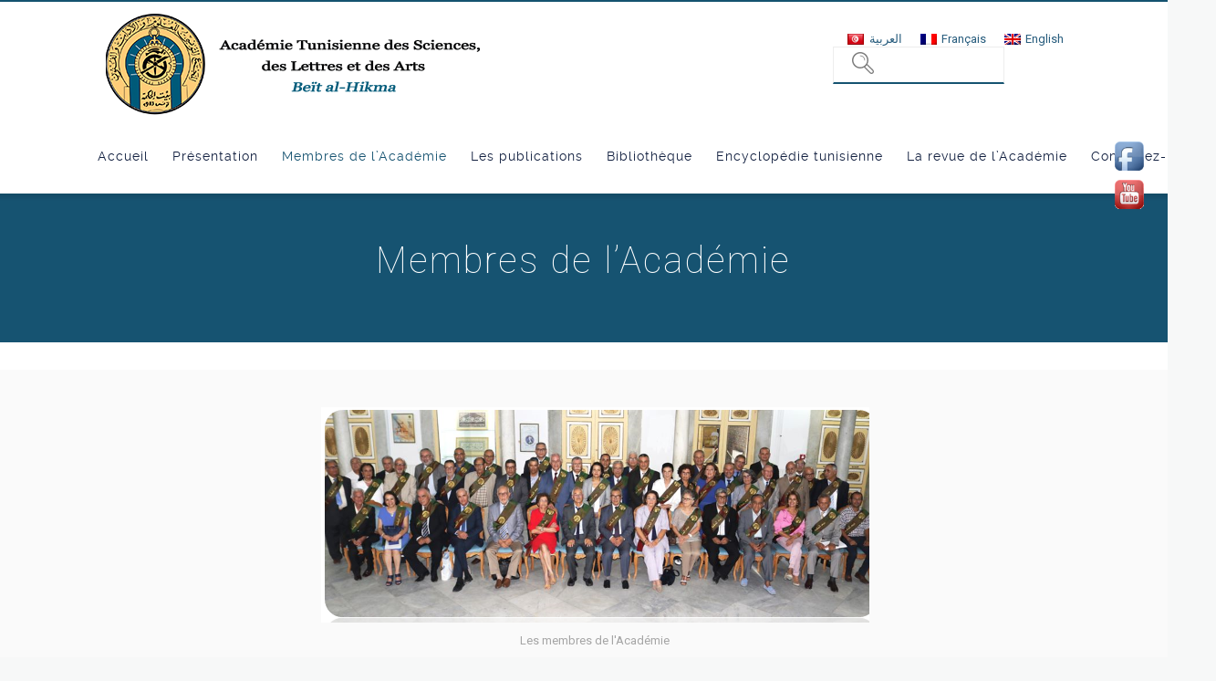

--- FILE ---
content_type: text/html; charset=UTF-8
request_url: https://www.beitalhikma.tn/fr/membres-de-lacademie/
body_size: 19793
content:
<!DOCTYPE html>
<!--[if lt IE 7 ]><html class="ie ie6" lang="en"> <![endif]-->
<!--[if IE 7 ]><html class="ie ie7" lang="en"> <![endif]-->
<!--[if IE 8 ]><html class="ie ie8" lang="en"> <![endif]-->
<!--[if (gte IE 9)|!(IE)]><!--><html lang="fr-FR"> <!--<![endif]-->

<!-- head -->

<head>

<!-- meta -->
<meta charset="UTF-8" />
<meta http-equiv="x-ua-compatible" content="IE=edge" >
<meta name="viewport" content="width=device-width, initial-scale=1, maximum-scale=1">
<title>Membres de l&#8217;Académie - Beit al-HikmaBeit al-Hikma</title>


<link rel="shortcut icon" href="https://www.beitalhikma.tn/wp-content/themes/Beit-al-Hikma/images/favicon.ico" type="image/x-icon" />	

<!-- wp_head() -->
<script>
//<![CDATA[
window.mfn_slider_vertical	= { autoplay:0 	};
window.mfn_slider_portfolio 	= { autoPlay:0 };
//]]>
</script>
<meta name='robots' content='index, follow, max-image-preview:large, max-snippet:-1, max-video-preview:-1' />
	<style>img:is([sizes="auto" i], [sizes^="auto," i]) { contain-intrinsic-size: 3000px 1500px }</style>
	<link rel="alternate" hreflang="ar" href="https://www.beitalhikma.tn/%d8%a3%d8%b9%d8%b6%d8%a7%d8%a1-%d8%a7%d9%84%d9%85%d8%ac%d9%85%d8%b9/" />
<link rel="alternate" hreflang="fr" href="https://www.beitalhikma.tn/fr/membres-de-lacademie/" />
<link rel="alternate" hreflang="en" href="https://www.beitalhikma.tn/en/academy-members/" />
<link rel="alternate" hreflang="x-default" href="https://www.beitalhikma.tn/%d8%a3%d8%b9%d8%b6%d8%a7%d8%a1-%d8%a7%d9%84%d9%85%d8%ac%d9%85%d8%b9/" />

	<!-- This site is optimized with the Yoast SEO plugin v26.8 - https://yoast.com/product/yoast-seo-wordpress/ -->
	<link rel="canonical" href="https://www.beitalhikma.tn/fr/membres-de-lacademie/" />
	<meta property="og:locale" content="fr_FR" />
	<meta property="og:type" content="article" />
	<meta property="og:title" content="Membres de l&#8217;Académie - Beit al-Hikma" />
	<meta property="og:url" content="https://www.beitalhikma.tn/fr/membres-de-lacademie/" />
	<meta property="og:site_name" content="Beit al-Hikma" />
	<meta property="article:publisher" content="https://www.facebook.com/BeitalhikmaTunisie/" />
	<meta property="article:modified_time" content="2025-05-22T08:45:42+00:00" />
	<meta property="og:image" content="https://www.beitalhikma.tn/wp-content/uploads/2022/02/LOGO-1-250x250-1.jpg" />
	<meta property="og:image:width" content="250" />
	<meta property="og:image:height" content="250" />
	<meta property="og:image:type" content="image/jpeg" />
	<meta name="twitter:card" content="summary_large_image" />
	<meta name="twitter:site" content="@Beit_alhikma_TN" />
	<script type="application/ld+json" class="yoast-schema-graph">{"@context":"https://schema.org","@graph":[{"@type":"WebPage","@id":"https://www.beitalhikma.tn/fr/membres-de-lacademie/","url":"https://www.beitalhikma.tn/fr/membres-de-lacademie/","name":"Membres de l&#8217;Académie - Beit al-Hikma","isPartOf":{"@id":"https://www.beitalhikma.tn/#website"},"datePublished":"2020-06-16T13:08:07+00:00","dateModified":"2025-05-22T08:45:42+00:00","breadcrumb":{"@id":"https://www.beitalhikma.tn/fr/membres-de-lacademie/#breadcrumb"},"inLanguage":"fr-FR","potentialAction":[{"@type":"ReadAction","target":["https://www.beitalhikma.tn/fr/membres-de-lacademie/"]}]},{"@type":"BreadcrumbList","@id":"https://www.beitalhikma.tn/fr/membres-de-lacademie/#breadcrumb","itemListElement":[{"@type":"ListItem","position":1,"name":"Accueil","item":"https://www.beitalhikma.tn/fr/"},{"@type":"ListItem","position":2,"name":"Membres de l&#8217;Académie"}]},{"@type":"WebSite","@id":"https://www.beitalhikma.tn/#website","url":"https://www.beitalhikma.tn/","name":"Beit al-Hikma","description":"L&#039;Académie Tunisienne des Sciences, des Lettres  et des Arts","publisher":{"@id":"https://www.beitalhikma.tn/#organization"},"potentialAction":[{"@type":"SearchAction","target":{"@type":"EntryPoint","urlTemplate":"https://www.beitalhikma.tn/?s={search_term_string}"},"query-input":{"@type":"PropertyValueSpecification","valueRequired":true,"valueName":"search_term_string"}}],"inLanguage":"fr-FR"},{"@type":"Organization","@id":"https://www.beitalhikma.tn/#organization","name":"Beit Al Hikma","url":"https://www.beitalhikma.tn/","logo":{"@type":"ImageObject","inLanguage":"fr-FR","@id":"https://www.beitalhikma.tn/#/schema/logo/image/","url":"https://www.beitalhikma.tn/wp-content/uploads/2014/11/logo.png","contentUrl":"https://www.beitalhikma.tn/wp-content/uploads/2014/11/logo.png","width":288,"height":109,"caption":"Beit Al Hikma"},"image":{"@id":"https://www.beitalhikma.tn/#/schema/logo/image/"},"sameAs":["https://www.facebook.com/BeitalhikmaTunisie/","https://x.com/Beit_alhikma_TN","https://www.youtube.com/channel/UCl8EfDXqt5MFfcEY0UYhevg"]}]}</script>
	<!-- / Yoast SEO plugin. -->


<link rel='dns-prefetch' href='//code.jquery.com' />
<link rel='dns-prefetch' href='//static.addtoany.com' />
<link rel='dns-prefetch' href='//widgetlogic.org' />
<link rel='dns-prefetch' href='//fonts.googleapis.com' />
<link rel='dns-prefetch' href='//www.googletagmanager.com' />
<link rel="alternate" type="application/rss+xml" title="Beit al-Hikma &raquo; Flux" href="https://www.beitalhikma.tn/fr/feed/" />
<script type="text/javascript">
/* <![CDATA[ */
window._wpemojiSettings = {"baseUrl":"https:\/\/s.w.org\/images\/core\/emoji\/16.0.1\/72x72\/","ext":".png","svgUrl":"https:\/\/s.w.org\/images\/core\/emoji\/16.0.1\/svg\/","svgExt":".svg","source":{"concatemoji":"https:\/\/www.beitalhikma.tn\/wp-includes\/js\/wp-emoji-release.min.js?ver=6.8.3"}};
/*! This file is auto-generated */
!function(s,n){var o,i,e;function c(e){try{var t={supportTests:e,timestamp:(new Date).valueOf()};sessionStorage.setItem(o,JSON.stringify(t))}catch(e){}}function p(e,t,n){e.clearRect(0,0,e.canvas.width,e.canvas.height),e.fillText(t,0,0);var t=new Uint32Array(e.getImageData(0,0,e.canvas.width,e.canvas.height).data),a=(e.clearRect(0,0,e.canvas.width,e.canvas.height),e.fillText(n,0,0),new Uint32Array(e.getImageData(0,0,e.canvas.width,e.canvas.height).data));return t.every(function(e,t){return e===a[t]})}function u(e,t){e.clearRect(0,0,e.canvas.width,e.canvas.height),e.fillText(t,0,0);for(var n=e.getImageData(16,16,1,1),a=0;a<n.data.length;a++)if(0!==n.data[a])return!1;return!0}function f(e,t,n,a){switch(t){case"flag":return n(e,"\ud83c\udff3\ufe0f\u200d\u26a7\ufe0f","\ud83c\udff3\ufe0f\u200b\u26a7\ufe0f")?!1:!n(e,"\ud83c\udde8\ud83c\uddf6","\ud83c\udde8\u200b\ud83c\uddf6")&&!n(e,"\ud83c\udff4\udb40\udc67\udb40\udc62\udb40\udc65\udb40\udc6e\udb40\udc67\udb40\udc7f","\ud83c\udff4\u200b\udb40\udc67\u200b\udb40\udc62\u200b\udb40\udc65\u200b\udb40\udc6e\u200b\udb40\udc67\u200b\udb40\udc7f");case"emoji":return!a(e,"\ud83e\udedf")}return!1}function g(e,t,n,a){var r="undefined"!=typeof WorkerGlobalScope&&self instanceof WorkerGlobalScope?new OffscreenCanvas(300,150):s.createElement("canvas"),o=r.getContext("2d",{willReadFrequently:!0}),i=(o.textBaseline="top",o.font="600 32px Arial",{});return e.forEach(function(e){i[e]=t(o,e,n,a)}),i}function t(e){var t=s.createElement("script");t.src=e,t.defer=!0,s.head.appendChild(t)}"undefined"!=typeof Promise&&(o="wpEmojiSettingsSupports",i=["flag","emoji"],n.supports={everything:!0,everythingExceptFlag:!0},e=new Promise(function(e){s.addEventListener("DOMContentLoaded",e,{once:!0})}),new Promise(function(t){var n=function(){try{var e=JSON.parse(sessionStorage.getItem(o));if("object"==typeof e&&"number"==typeof e.timestamp&&(new Date).valueOf()<e.timestamp+604800&&"object"==typeof e.supportTests)return e.supportTests}catch(e){}return null}();if(!n){if("undefined"!=typeof Worker&&"undefined"!=typeof OffscreenCanvas&&"undefined"!=typeof URL&&URL.createObjectURL&&"undefined"!=typeof Blob)try{var e="postMessage("+g.toString()+"("+[JSON.stringify(i),f.toString(),p.toString(),u.toString()].join(",")+"));",a=new Blob([e],{type:"text/javascript"}),r=new Worker(URL.createObjectURL(a),{name:"wpTestEmojiSupports"});return void(r.onmessage=function(e){c(n=e.data),r.terminate(),t(n)})}catch(e){}c(n=g(i,f,p,u))}t(n)}).then(function(e){for(var t in e)n.supports[t]=e[t],n.supports.everything=n.supports.everything&&n.supports[t],"flag"!==t&&(n.supports.everythingExceptFlag=n.supports.everythingExceptFlag&&n.supports[t]);n.supports.everythingExceptFlag=n.supports.everythingExceptFlag&&!n.supports.flag,n.DOMReady=!1,n.readyCallback=function(){n.DOMReady=!0}}).then(function(){return e}).then(function(){var e;n.supports.everything||(n.readyCallback(),(e=n.source||{}).concatemoji?t(e.concatemoji):e.wpemoji&&e.twemoji&&(t(e.twemoji),t(e.wpemoji)))}))}((window,document),window._wpemojiSettings);
/* ]]> */
</script>
<link rel='stylesheet' id='jquery.nice-select-css' href='https://www.beitalhikma.tn/wp-content/plugins/mec-fluent-layouts//assets/libs/nice-select.min.css?ver=1.1.0' type='text/css' media='all' />
<link rel='stylesheet' id='mec-select2-style-css' href='https://www.beitalhikma.tn/wp-content/plugins/modern-events-calendar-lite/assets/packages/select2/select2.min.css?ver=5.21.5' type='text/css' media='all' />
<link rel='stylesheet' id='mec-font-icons-css' href='https://www.beitalhikma.tn/wp-content/plugins/modern-events-calendar-lite/assets/css/iconfonts.css?ver=6.8.3' type='text/css' media='all' />
<link rel='stylesheet' id='mec-frontend-style-css' href='https://www.beitalhikma.tn/wp-content/plugins/modern-events-calendar-lite/assets/css/frontend.min.css?ver=5.21.5' type='text/css' media='all' />
<link rel='stylesheet' id='mec-tooltip-style-css' href='https://www.beitalhikma.tn/wp-content/plugins/modern-events-calendar-lite/assets/packages/tooltip/tooltip.css?ver=6.8.3' type='text/css' media='all' />
<link rel='stylesheet' id='mec-tooltip-shadow-style-css' href='https://www.beitalhikma.tn/wp-content/plugins/modern-events-calendar-lite/assets/packages/tooltip/tooltipster-sideTip-shadow.min.css?ver=6.8.3' type='text/css' media='all' />
<link rel='stylesheet' id='featherlight-css' href='https://www.beitalhikma.tn/wp-content/plugins/modern-events-calendar-lite/assets/packages/featherlight/featherlight.css?ver=6.8.3' type='text/css' media='all' />
<link rel='stylesheet' id='mec-google-fonts-css' href='//fonts.googleapis.com/css?family=Montserrat%3A400%2C700%7CRoboto%3A100%2C300%2C400%2C700&#038;ver=6.8.3' type='text/css' media='all' />
<link rel='stylesheet' id='mec-custom-google-font-css' href='https://fonts.googleapis.com/css?family=Yatra+One%3Aregular%2C+%7CYatra+One%3Aregular%2C+&#038;subset=latin%2Clatin-ext' type='text/css' media='all' />
<link rel='stylesheet' id='mec-lity-style-css' href='https://www.beitalhikma.tn/wp-content/plugins/modern-events-calendar-lite/assets/packages/lity/lity.min.css?ver=6.8.3' type='text/css' media='all' />
<style id='wp-emoji-styles-inline-css' type='text/css'>

	img.wp-smiley, img.emoji {
		display: inline !important;
		border: none !important;
		box-shadow: none !important;
		height: 1em !important;
		width: 1em !important;
		margin: 0 0.07em !important;
		vertical-align: -0.1em !important;
		background: none !important;
		padding: 0 !important;
	}
</style>
<link rel='stylesheet' id='wp-block-library-css' href='https://www.beitalhikma.tn/wp-includes/css/dist/block-library/style.min.css?ver=6.8.3' type='text/css' media='all' />
<style id='classic-theme-styles-inline-css' type='text/css'>
/*! This file is auto-generated */
.wp-block-button__link{color:#fff;background-color:#32373c;border-radius:9999px;box-shadow:none;text-decoration:none;padding:calc(.667em + 2px) calc(1.333em + 2px);font-size:1.125em}.wp-block-file__button{background:#32373c;color:#fff;text-decoration:none}
</style>
<link rel='stylesheet' id='ultimate_blocks-cgb-style-css-css' href='https://www.beitalhikma.tn/wp-content/plugins/ultimate-blocks/dist/blocks.style.build.css?ver=3.4.5' type='text/css' media='all' />
<link rel='stylesheet' id='block-widget-css' href='https://www.beitalhikma.tn/wp-content/plugins/widget-logic/block_widget/css/widget.css?ver=1726479761' type='text/css' media='all' />
<style id='global-styles-inline-css' type='text/css'>
:root{--wp--preset--aspect-ratio--square: 1;--wp--preset--aspect-ratio--4-3: 4/3;--wp--preset--aspect-ratio--3-4: 3/4;--wp--preset--aspect-ratio--3-2: 3/2;--wp--preset--aspect-ratio--2-3: 2/3;--wp--preset--aspect-ratio--16-9: 16/9;--wp--preset--aspect-ratio--9-16: 9/16;--wp--preset--color--black: #000000;--wp--preset--color--cyan-bluish-gray: #abb8c3;--wp--preset--color--white: #ffffff;--wp--preset--color--pale-pink: #f78da7;--wp--preset--color--vivid-red: #cf2e2e;--wp--preset--color--luminous-vivid-orange: #ff6900;--wp--preset--color--luminous-vivid-amber: #fcb900;--wp--preset--color--light-green-cyan: #7bdcb5;--wp--preset--color--vivid-green-cyan: #00d084;--wp--preset--color--pale-cyan-blue: #8ed1fc;--wp--preset--color--vivid-cyan-blue: #0693e3;--wp--preset--color--vivid-purple: #9b51e0;--wp--preset--gradient--vivid-cyan-blue-to-vivid-purple: linear-gradient(135deg,rgba(6,147,227,1) 0%,rgb(155,81,224) 100%);--wp--preset--gradient--light-green-cyan-to-vivid-green-cyan: linear-gradient(135deg,rgb(122,220,180) 0%,rgb(0,208,130) 100%);--wp--preset--gradient--luminous-vivid-amber-to-luminous-vivid-orange: linear-gradient(135deg,rgba(252,185,0,1) 0%,rgba(255,105,0,1) 100%);--wp--preset--gradient--luminous-vivid-orange-to-vivid-red: linear-gradient(135deg,rgba(255,105,0,1) 0%,rgb(207,46,46) 100%);--wp--preset--gradient--very-light-gray-to-cyan-bluish-gray: linear-gradient(135deg,rgb(238,238,238) 0%,rgb(169,184,195) 100%);--wp--preset--gradient--cool-to-warm-spectrum: linear-gradient(135deg,rgb(74,234,220) 0%,rgb(151,120,209) 20%,rgb(207,42,186) 40%,rgb(238,44,130) 60%,rgb(251,105,98) 80%,rgb(254,248,76) 100%);--wp--preset--gradient--blush-light-purple: linear-gradient(135deg,rgb(255,206,236) 0%,rgb(152,150,240) 100%);--wp--preset--gradient--blush-bordeaux: linear-gradient(135deg,rgb(254,205,165) 0%,rgb(254,45,45) 50%,rgb(107,0,62) 100%);--wp--preset--gradient--luminous-dusk: linear-gradient(135deg,rgb(255,203,112) 0%,rgb(199,81,192) 50%,rgb(65,88,208) 100%);--wp--preset--gradient--pale-ocean: linear-gradient(135deg,rgb(255,245,203) 0%,rgb(182,227,212) 50%,rgb(51,167,181) 100%);--wp--preset--gradient--electric-grass: linear-gradient(135deg,rgb(202,248,128) 0%,rgb(113,206,126) 100%);--wp--preset--gradient--midnight: linear-gradient(135deg,rgb(2,3,129) 0%,rgb(40,116,252) 100%);--wp--preset--font-size--small: 13px;--wp--preset--font-size--medium: 20px;--wp--preset--font-size--large: 36px;--wp--preset--font-size--x-large: 42px;--wp--preset--spacing--20: 0.44rem;--wp--preset--spacing--30: 0.67rem;--wp--preset--spacing--40: 1rem;--wp--preset--spacing--50: 1.5rem;--wp--preset--spacing--60: 2.25rem;--wp--preset--spacing--70: 3.38rem;--wp--preset--spacing--80: 5.06rem;--wp--preset--shadow--natural: 6px 6px 9px rgba(0, 0, 0, 0.2);--wp--preset--shadow--deep: 12px 12px 50px rgba(0, 0, 0, 0.4);--wp--preset--shadow--sharp: 6px 6px 0px rgba(0, 0, 0, 0.2);--wp--preset--shadow--outlined: 6px 6px 0px -3px rgba(255, 255, 255, 1), 6px 6px rgba(0, 0, 0, 1);--wp--preset--shadow--crisp: 6px 6px 0px rgba(0, 0, 0, 1);}:where(.is-layout-flex){gap: 0.5em;}:where(.is-layout-grid){gap: 0.5em;}body .is-layout-flex{display: flex;}.is-layout-flex{flex-wrap: wrap;align-items: center;}.is-layout-flex > :is(*, div){margin: 0;}body .is-layout-grid{display: grid;}.is-layout-grid > :is(*, div){margin: 0;}:where(.wp-block-columns.is-layout-flex){gap: 2em;}:where(.wp-block-columns.is-layout-grid){gap: 2em;}:where(.wp-block-post-template.is-layout-flex){gap: 1.25em;}:where(.wp-block-post-template.is-layout-grid){gap: 1.25em;}.has-black-color{color: var(--wp--preset--color--black) !important;}.has-cyan-bluish-gray-color{color: var(--wp--preset--color--cyan-bluish-gray) !important;}.has-white-color{color: var(--wp--preset--color--white) !important;}.has-pale-pink-color{color: var(--wp--preset--color--pale-pink) !important;}.has-vivid-red-color{color: var(--wp--preset--color--vivid-red) !important;}.has-luminous-vivid-orange-color{color: var(--wp--preset--color--luminous-vivid-orange) !important;}.has-luminous-vivid-amber-color{color: var(--wp--preset--color--luminous-vivid-amber) !important;}.has-light-green-cyan-color{color: var(--wp--preset--color--light-green-cyan) !important;}.has-vivid-green-cyan-color{color: var(--wp--preset--color--vivid-green-cyan) !important;}.has-pale-cyan-blue-color{color: var(--wp--preset--color--pale-cyan-blue) !important;}.has-vivid-cyan-blue-color{color: var(--wp--preset--color--vivid-cyan-blue) !important;}.has-vivid-purple-color{color: var(--wp--preset--color--vivid-purple) !important;}.has-black-background-color{background-color: var(--wp--preset--color--black) !important;}.has-cyan-bluish-gray-background-color{background-color: var(--wp--preset--color--cyan-bluish-gray) !important;}.has-white-background-color{background-color: var(--wp--preset--color--white) !important;}.has-pale-pink-background-color{background-color: var(--wp--preset--color--pale-pink) !important;}.has-vivid-red-background-color{background-color: var(--wp--preset--color--vivid-red) !important;}.has-luminous-vivid-orange-background-color{background-color: var(--wp--preset--color--luminous-vivid-orange) !important;}.has-luminous-vivid-amber-background-color{background-color: var(--wp--preset--color--luminous-vivid-amber) !important;}.has-light-green-cyan-background-color{background-color: var(--wp--preset--color--light-green-cyan) !important;}.has-vivid-green-cyan-background-color{background-color: var(--wp--preset--color--vivid-green-cyan) !important;}.has-pale-cyan-blue-background-color{background-color: var(--wp--preset--color--pale-cyan-blue) !important;}.has-vivid-cyan-blue-background-color{background-color: var(--wp--preset--color--vivid-cyan-blue) !important;}.has-vivid-purple-background-color{background-color: var(--wp--preset--color--vivid-purple) !important;}.has-black-border-color{border-color: var(--wp--preset--color--black) !important;}.has-cyan-bluish-gray-border-color{border-color: var(--wp--preset--color--cyan-bluish-gray) !important;}.has-white-border-color{border-color: var(--wp--preset--color--white) !important;}.has-pale-pink-border-color{border-color: var(--wp--preset--color--pale-pink) !important;}.has-vivid-red-border-color{border-color: var(--wp--preset--color--vivid-red) !important;}.has-luminous-vivid-orange-border-color{border-color: var(--wp--preset--color--luminous-vivid-orange) !important;}.has-luminous-vivid-amber-border-color{border-color: var(--wp--preset--color--luminous-vivid-amber) !important;}.has-light-green-cyan-border-color{border-color: var(--wp--preset--color--light-green-cyan) !important;}.has-vivid-green-cyan-border-color{border-color: var(--wp--preset--color--vivid-green-cyan) !important;}.has-pale-cyan-blue-border-color{border-color: var(--wp--preset--color--pale-cyan-blue) !important;}.has-vivid-cyan-blue-border-color{border-color: var(--wp--preset--color--vivid-cyan-blue) !important;}.has-vivid-purple-border-color{border-color: var(--wp--preset--color--vivid-purple) !important;}.has-vivid-cyan-blue-to-vivid-purple-gradient-background{background: var(--wp--preset--gradient--vivid-cyan-blue-to-vivid-purple) !important;}.has-light-green-cyan-to-vivid-green-cyan-gradient-background{background: var(--wp--preset--gradient--light-green-cyan-to-vivid-green-cyan) !important;}.has-luminous-vivid-amber-to-luminous-vivid-orange-gradient-background{background: var(--wp--preset--gradient--luminous-vivid-amber-to-luminous-vivid-orange) !important;}.has-luminous-vivid-orange-to-vivid-red-gradient-background{background: var(--wp--preset--gradient--luminous-vivid-orange-to-vivid-red) !important;}.has-very-light-gray-to-cyan-bluish-gray-gradient-background{background: var(--wp--preset--gradient--very-light-gray-to-cyan-bluish-gray) !important;}.has-cool-to-warm-spectrum-gradient-background{background: var(--wp--preset--gradient--cool-to-warm-spectrum) !important;}.has-blush-light-purple-gradient-background{background: var(--wp--preset--gradient--blush-light-purple) !important;}.has-blush-bordeaux-gradient-background{background: var(--wp--preset--gradient--blush-bordeaux) !important;}.has-luminous-dusk-gradient-background{background: var(--wp--preset--gradient--luminous-dusk) !important;}.has-pale-ocean-gradient-background{background: var(--wp--preset--gradient--pale-ocean) !important;}.has-electric-grass-gradient-background{background: var(--wp--preset--gradient--electric-grass) !important;}.has-midnight-gradient-background{background: var(--wp--preset--gradient--midnight) !important;}.has-small-font-size{font-size: var(--wp--preset--font-size--small) !important;}.has-medium-font-size{font-size: var(--wp--preset--font-size--medium) !important;}.has-large-font-size{font-size: var(--wp--preset--font-size--large) !important;}.has-x-large-font-size{font-size: var(--wp--preset--font-size--x-large) !important;}
:where(.wp-block-post-template.is-layout-flex){gap: 1.25em;}:where(.wp-block-post-template.is-layout-grid){gap: 1.25em;}
:where(.wp-block-columns.is-layout-flex){gap: 2em;}:where(.wp-block-columns.is-layout-grid){gap: 2em;}
:root :where(.wp-block-pullquote){font-size: 1.5em;line-height: 1.6;}
</style>
<link rel='stylesheet' id='ub-extension-style-css-css' href='https://www.beitalhikma.tn/wp-content/plugins/ultimate-blocks/src/extensions/style.css?ver=6.8.3' type='text/css' media='all' />
<link rel='stylesheet' id='acx_smw_widget_style-css' href='https://www.beitalhikma.tn/wp-content/plugins/acurax-social-media-widget/css/style.css?v=3.3&#038;ver=6.8.3' type='text/css' media='all' />
<link rel='stylesheet' id='contact-form-7-css' href='https://www.beitalhikma.tn/wp-content/plugins/contact-form-7/includes/css/styles.css?ver=6.1.3' type='text/css' media='all' />
<link rel='stylesheet' id='fontawesome-css' href='https://www.beitalhikma.tn/wp-content/plugins/easy-social-sharing/assets/css/font-awesome.min.css?ver=1.3.6' type='text/css' media='all' />
<link rel='stylesheet' id='easy-social-sharing-general-css' href='https://www.beitalhikma.tn/wp-content/plugins/easy-social-sharing/assets/css/easy-social-sharing.css?ver=1.3.6' type='text/css' media='all' />
<link rel='stylesheet' id='mec-fluent-layouts-google-fonts-css' href='https://fonts.googleapis.com/css2?family=DM+Sans%3Aital%2Cwght%400%2C400%3B0%2C500%3B0%2C700%3B1%2C400%3B1%2C500%3B1%2C700&#038;display=swap&#038;ver=6.8.3' type='text/css' media='all' />
<link rel='stylesheet' id='mec-fluent-layouts-css' href='https://www.beitalhikma.tn/wp-content/plugins/mec-fluent-layouts//assets/mec-fluent-layouts.min.css?ver=1.0.0' type='text/css' media='all' />
<link rel='stylesheet' id='mec-fluent-layouts-single-css' href='https://www.beitalhikma.tn/wp-content/plugins/mec-fluent-layouts//assets/mec-fluent-layouts-single.min.css?ver=1.0.0' type='text/css' media='all' />
<link rel='stylesheet' id='woocommerce-layout-css' href='https://www.beitalhikma.tn/wp-content/plugins/woocommerce/assets/css/woocommerce-layout.css?ver=10.3.7' type='text/css' media='all' />
<link rel='stylesheet' id='woocommerce-smallscreen-css' href='https://www.beitalhikma.tn/wp-content/plugins/woocommerce/assets/css/woocommerce-smallscreen.css?ver=10.3.7' type='text/css' media='only screen and (max-width: 768px)' />
<link rel='stylesheet' id='woocommerce-general-css' href='https://www.beitalhikma.tn/wp-content/plugins/woocommerce/assets/css/woocommerce.css?ver=10.3.7' type='text/css' media='all' />
<style id='woocommerce-inline-inline-css' type='text/css'>
.woocommerce form .form-row .required { visibility: visible; }
</style>
<link rel='stylesheet' id='wpml-legacy-horizontal-list-0-css' href='https://www.beitalhikma.tn/wp-content/plugins/sitepress-multilingual-cms/templates/language-switchers/legacy-list-horizontal/style.min.css?ver=1' type='text/css' media='all' />
<link rel='stylesheet' id='wpos-slick-style-css' href='https://www.beitalhikma.tn/wp-content/plugins/woo-product-slider-and-carousel-with-category/assets/css/slick.css?ver=3.0.3' type='text/css' media='all' />
<link rel='stylesheet' id='wcpscwc-public-style-css' href='https://www.beitalhikma.tn/wp-content/plugins/woo-product-slider-and-carousel-with-category/assets/css/wcpscwc-public.css?ver=3.0.3' type='text/css' media='all' />
<link rel='stylesheet' id='xoo-cp-style-css' href='https://www.beitalhikma.tn/wp-content/plugins/added-to-cart-popup-woocommerce/assets/css/xoo-cp-style.css?ver=1.7' type='text/css' media='all' />
<style id='xoo-cp-style-inline-css' type='text/css'>
td.xoo-cp-pqty{
			    min-width: 120px;
			}
			.xoo-cp-container{
				max-width: 650px;
			}
			.xcp-btn{
				background-color: #777777;
				color: #ffffff;
				font-size: 14px;
				border-radius: 5px;
				border: 1px solid #777777;
			}
			.xcp-btn:hover{
				color: #ffffff;
			}
			td.xoo-cp-pimg{
				width: 20%;
			}
			table.xoo-cp-pdetails , table.xoo-cp-pdetails tr{
				border: 0!important;
			}
			table.xoo-cp-pdetails td{
				border-style: solid;
				border-width: 0px;
				border-color: #ebe9eb;
			}
</style>
<link rel='stylesheet' id='brands-styles-css' href='https://www.beitalhikma.tn/wp-content/plugins/woocommerce/assets/css/brands.css?ver=10.3.7' type='text/css' media='all' />
<link rel='stylesheet' id='style-css' href='https://www.beitalhikma.tn/wp-content/themes/Beit-al-Hikma/style.css?ver=1.9.7' type='text/css' media='all' />
<link rel='stylesheet' id='prettyPhoto-css' href='https://www.beitalhikma.tn/wp-content/themes/Beit-al-Hikma/css/prettyPhoto.css?ver=1.9.7' type='text/css' media='all' />
<link rel='stylesheet' id='owl-carousel-css' href='https://www.beitalhikma.tn/wp-content/themes/Beit-al-Hikma/js/owl-carousel/owl.carousel.css?ver=1.9.7' type='text/css' media='all' />
<link rel='stylesheet' id='owl-theme-css' href='https://www.beitalhikma.tn/wp-content/themes/Beit-al-Hikma/js/owl-carousel/owl.theme.css?ver=1.9.7' type='text/css' media='all' />
<link rel='stylesheet' id='jquery-ui-css' href='https://www.beitalhikma.tn/wp-content/themes/Beit-al-Hikma/css/ui/jquery.ui.all.css?ver=1.9.7' type='text/css' media='all' />
<link rel='stylesheet' id='responsive-css' href='https://www.beitalhikma.tn/wp-content/themes/Beit-al-Hikma/css/responsive.css?ver=1.9.7' type='text/css' media='all' />
<link rel='stylesheet' id='images-green-css' href='https://www.beitalhikma.tn/wp-content/themes/Beit-al-Hikma/css/skins/red/images.css?ver=1.9.7' type='text/css' media='all' />
<link rel='stylesheet' id='style-colors-php-css' href='https://www.beitalhikma.tn/wp-content/themes/Beit-al-Hikma/style-colors.php?ver=1.9.7' type='text/css' media='all' />
<link rel='stylesheet' id='style-php-css' href='https://www.beitalhikma.tn/wp-content/themes/Beit-al-Hikma/style.php?ver=1.9.7' type='text/css' media='all' />
<link rel='stylesheet' id='webfont-raleway-css' href='https://www.beitalhikma.tn/wp-content/themes/Beit-al-Hikma/fonts/raleway.css?ver=1.9.7' type='text/css' media='all' />
<link rel='stylesheet' id='Varela-css' href='https://fonts.googleapis.com/css?family=Exo%3A400&#038;ver=6.8.3' type='text/css' media='all' />
<link rel='stylesheet' id='addtoany-css' href='https://www.beitalhikma.tn/wp-content/plugins/add-to-any/addtoany.min.css?ver=1.16' type='text/css' media='all' />
<link rel='stylesheet' id='mfn-woo-css' href='https://www.beitalhikma.tn/wp-content/themes/Beit-al-Hikma/css/woocommerce.css?ver=1.9.7' type='text/css' media='all' />
<link rel='stylesheet' id='ald-styles-css' href='https://www.beitalhikma.tn/wp-content/plugins/ajax-load-more-anything/assets/styles.min.css?ver=3.3.8' type='text/css' media='all' />
<script type="text/javascript" src="https://code.jquery.com/jquery-3.6.3.min.js?ver=3.6.3" id="jquery-js"></script>
<script type="text/javascript" src="https://www.beitalhikma.tn/wp-content/plugins/mec-fluent-layouts//assets/libs/date.format.min.js?ver=1.2.3" id="date.format-js"></script>
<script type="text/javascript" src="https://www.beitalhikma.tn/wp-content/plugins/mec-fluent-layouts//assets/libs/jquery.nicescroll.min.js?ver=3.7.6" id="jquery.nicescroll-js"></script>
<script type="text/javascript" src="https://www.beitalhikma.tn/wp-content/plugins/mec-fluent-layouts//assets/libs/jquery.nice-select.min.js?ver=1.1.0" id="jquery.nice-select-js"></script>
<script type="text/javascript" id="mec-frontend-script-js-extra">
/* <![CDATA[ */
var mecdata = {"day":"DAY","days":"DAY","hour":"HRS","hours":"HRS","minute":"MIN","minutes":"MIN","second":"SEC","seconds":"SEC","elementor_edit_mode":"no","recapcha_key":"","ajax_url":"https:\/\/www.beitalhikma.tn\/wp-admin\/admin-ajax.php","fes_nonce":"21d3a52685","current_year":"2026","current_month":"01","datepicker_format":"dd-mm-yy&d-m-Y","enableSingleFluent":""};
/* ]]> */
</script>
<script type="text/javascript" src="https://www.beitalhikma.tn/wp-content/plugins/modern-events-calendar-lite/assets/js/frontend.js?ver=5.21.5" id="mec-frontend-script-js"></script>
<script type="text/javascript" src="https://www.beitalhikma.tn/wp-content/plugins/modern-events-calendar-lite/assets/js/events.js?ver=5.21.5" id="mec-events-script-js"></script>
<script type="text/javascript" id="addtoany-core-js-before">
/* <![CDATA[ */
window.a2a_config=window.a2a_config||{};a2a_config.callbacks=[];a2a_config.overlays=[];a2a_config.templates={};a2a_localize = {
	Share: "Partager",
	Save: "Enregistrer",
	Subscribe: "S'abonner",
	Email: "E-mail",
	Bookmark: "Marque-page",
	ShowAll: "Montrer tout",
	ShowLess: "Montrer moins",
	FindServices: "Trouver des service(s)",
	FindAnyServiceToAddTo: "Trouver instantan&eacute;ment des services &agrave; ajouter &agrave;",
	PoweredBy: "Propuls&eacute; par",
	ShareViaEmail: "Partager par e-mail",
	SubscribeViaEmail: "S’abonner par e-mail",
	BookmarkInYourBrowser: "Ajouter un signet dans votre navigateur",
	BookmarkInstructions: "Appuyez sur Ctrl+D ou \u2318+D pour mettre cette page en signet",
	AddToYourFavorites: "Ajouter &agrave; vos favoris",
	SendFromWebOrProgram: "Envoyer depuis n’importe quelle adresse e-mail ou logiciel e-mail",
	EmailProgram: "Programme d’e-mail",
	More: "Plus&#8230;",
	ThanksForSharing: "Merci de partager !",
	ThanksForFollowing: "Merci de nous suivre !"
};
/* ]]> */
</script>
<script type="text/javascript" defer src="https://static.addtoany.com/menu/page.js" id="addtoany-core-js"></script>
<script type="text/javascript" defer src="https://www.beitalhikma.tn/wp-content/plugins/add-to-any/addtoany.min.js?ver=1.1" id="addtoany-jquery-js"></script>
<script type="text/javascript" src="https://www.beitalhikma.tn/wp-content/plugins/revslider/public/assets/js/rbtools.min.js?ver=6.6.15" async id="tp-tools-js"></script>
<script type="text/javascript" src="https://www.beitalhikma.tn/wp-content/plugins/revslider/public/assets/js/rs6.min.js?ver=6.6.15" async id="revmin-js"></script>
<script type="text/javascript" src="https://www.beitalhikma.tn/wp-content/plugins/woocommerce/assets/js/jquery-blockui/jquery.blockUI.min.js?ver=2.7.0-wc.10.3.7" id="wc-jquery-blockui-js" defer="defer" data-wp-strategy="defer"></script>
<script type="text/javascript" id="wc-add-to-cart-js-extra">
/* <![CDATA[ */
var wc_add_to_cart_params = {"ajax_url":"\/wp-admin\/admin-ajax.php?lang=fr","wc_ajax_url":"\/fr\/?wc-ajax=%%endpoint%%","i18n_view_cart":"Voir le panier","cart_url":"https:\/\/www.beitalhikma.tn\/fr\/panier\/","is_cart":"","cart_redirect_after_add":"no"};
/* ]]> */
</script>
<script type="text/javascript" src="https://www.beitalhikma.tn/wp-content/plugins/woocommerce/assets/js/frontend/add-to-cart.min.js?ver=10.3.7" id="wc-add-to-cart-js" defer="defer" data-wp-strategy="defer"></script>
<script type="text/javascript" src="https://www.beitalhikma.tn/wp-content/plugins/woocommerce/assets/js/js-cookie/js.cookie.min.js?ver=2.1.4-wc.10.3.7" id="wc-js-cookie-js" defer="defer" data-wp-strategy="defer"></script>
<script type="text/javascript" id="woocommerce-js-extra">
/* <![CDATA[ */
var woocommerce_params = {"ajax_url":"\/wp-admin\/admin-ajax.php?lang=fr","wc_ajax_url":"\/fr\/?wc-ajax=%%endpoint%%","i18n_password_show":"Afficher le mot de passe","i18n_password_hide":"Masquer le mot de passe"};
/* ]]> */
</script>
<script type="text/javascript" src="https://www.beitalhikma.tn/wp-content/plugins/woocommerce/assets/js/frontend/woocommerce.min.js?ver=10.3.7" id="woocommerce-js" defer="defer" data-wp-strategy="defer"></script>
<script type="text/javascript" id="wc-cart-fragments-js-extra">
/* <![CDATA[ */
var wc_cart_fragments_params = {"ajax_url":"\/wp-admin\/admin-ajax.php?lang=fr","wc_ajax_url":"\/fr\/?wc-ajax=%%endpoint%%","cart_hash_key":"wc_cart_hash_7a9065b36c972b7e6b835521c9dd0f0d-fr","fragment_name":"wc_fragments_7a9065b36c972b7e6b835521c9dd0f0d","request_timeout":"5000"};
/* ]]> */
</script>
<script type="text/javascript" src="https://www.beitalhikma.tn/wp-content/plugins/woocommerce/assets/js/frontend/cart-fragments.min.js?ver=10.3.7" id="wc-cart-fragments-js" defer="defer" data-wp-strategy="defer"></script>
<script type="text/javascript" src="https://code.jquery.com/jquery-migrate-3.4.0.min.js?ver=3.4.0" id="jquery-migrate-js"></script>
<link rel="https://api.w.org/" href="https://www.beitalhikma.tn/fr/wp-json/" /><link rel="alternate" title="JSON" type="application/json" href="https://www.beitalhikma.tn/fr/wp-json/wp/v2/pages/55182" /><link rel="EditURI" type="application/rsd+xml" title="RSD" href="https://www.beitalhikma.tn/xmlrpc.php?rsd" />
<meta name="generator" content="WordPress 6.8.3" />
<meta name="generator" content="WooCommerce 10.3.7" />
<link rel='shortlink' href='https://www.beitalhikma.tn/fr/?p=55182' />
<link rel="alternate" title="oEmbed (JSON)" type="application/json+oembed" href="https://www.beitalhikma.tn/fr/wp-json/oembed/1.0/embed?url=https%3A%2F%2Fwww.beitalhikma.tn%2Ffr%2Fmembres-de-lacademie%2F" />
<link rel="alternate" title="oEmbed (XML)" type="text/xml+oembed" href="https://www.beitalhikma.tn/fr/wp-json/oembed/1.0/embed?url=https%3A%2F%2Fwww.beitalhikma.tn%2Ffr%2Fmembres-de-lacademie%2F&#038;format=xml" />
<meta name="generator" content="WPML ver:4.8.6 stt:5,1,4;" />



<!-- Starting Styles For Social Media Icon From Acurax International www.acurax.com -->
<style type='text/css'>
#acx_social_widget img 
{
width: 32px; 
}
#acx_social_widget 
{
min-width:0px; 
position: static; 
}
</style>
<!-- Ending Styles For Social Media Icon From Acurax International www.acurax.com -->



<meta name="generator" content="Site Kit by Google 1.165.0" /><link rel="stylesheet" href="https://www.beitalhikma.tn/wp-content/themes/Beit-al-Hikma/css/custom.css?ver=1.9.7" media="all" />

<!--[if lt IE 9]>
<script src="https://html5shiv.googlecode.com/svn/trunk/html5.js"></script>
<![endif]-->
	<noscript><style>.woocommerce-product-gallery{ opacity: 1 !important; }</style></noscript>
	<meta name="generator" content="Powered by Slider Revolution 6.6.15 - responsive, Mobile-Friendly Slider Plugin for WordPress with comfortable drag and drop interface." />
<link rel="icon" href="https://www.beitalhikma.tn/wp-content/uploads/2020/05/cropped-LOGO-1-32x32.jpg" sizes="32x32" />
<link rel="icon" href="https://www.beitalhikma.tn/wp-content/uploads/2020/05/cropped-LOGO-1-192x192.jpg" sizes="192x192" />
<link rel="apple-touch-icon" href="https://www.beitalhikma.tn/wp-content/uploads/2020/05/cropped-LOGO-1-180x180.jpg" />
<meta name="msapplication-TileImage" content="https://www.beitalhikma.tn/wp-content/uploads/2020/05/cropped-LOGO-1-270x270.jpg" />
<script>function setREVStartSize(e){
			//window.requestAnimationFrame(function() {
				window.RSIW = window.RSIW===undefined ? window.innerWidth : window.RSIW;
				window.RSIH = window.RSIH===undefined ? window.innerHeight : window.RSIH;
				try {
					var pw = document.getElementById(e.c).parentNode.offsetWidth,
						newh;
					pw = pw===0 || isNaN(pw) || (e.l=="fullwidth" || e.layout=="fullwidth") ? window.RSIW : pw;
					e.tabw = e.tabw===undefined ? 0 : parseInt(e.tabw);
					e.thumbw = e.thumbw===undefined ? 0 : parseInt(e.thumbw);
					e.tabh = e.tabh===undefined ? 0 : parseInt(e.tabh);
					e.thumbh = e.thumbh===undefined ? 0 : parseInt(e.thumbh);
					e.tabhide = e.tabhide===undefined ? 0 : parseInt(e.tabhide);
					e.thumbhide = e.thumbhide===undefined ? 0 : parseInt(e.thumbhide);
					e.mh = e.mh===undefined || e.mh=="" || e.mh==="auto" ? 0 : parseInt(e.mh,0);
					if(e.layout==="fullscreen" || e.l==="fullscreen")
						newh = Math.max(e.mh,window.RSIH);
					else{
						e.gw = Array.isArray(e.gw) ? e.gw : [e.gw];
						for (var i in e.rl) if (e.gw[i]===undefined || e.gw[i]===0) e.gw[i] = e.gw[i-1];
						e.gh = e.el===undefined || e.el==="" || (Array.isArray(e.el) && e.el.length==0)? e.gh : e.el;
						e.gh = Array.isArray(e.gh) ? e.gh : [e.gh];
						for (var i in e.rl) if (e.gh[i]===undefined || e.gh[i]===0) e.gh[i] = e.gh[i-1];
											
						var nl = new Array(e.rl.length),
							ix = 0,
							sl;
						e.tabw = e.tabhide>=pw ? 0 : e.tabw;
						e.thumbw = e.thumbhide>=pw ? 0 : e.thumbw;
						e.tabh = e.tabhide>=pw ? 0 : e.tabh;
						e.thumbh = e.thumbhide>=pw ? 0 : e.thumbh;
						for (var i in e.rl) nl[i] = e.rl[i]<window.RSIW ? 0 : e.rl[i];
						sl = nl[0];
						for (var i in nl) if (sl>nl[i] && nl[i]>0) { sl = nl[i]; ix=i;}
						var m = pw>(e.gw[ix]+e.tabw+e.thumbw) ? 1 : (pw-(e.tabw+e.thumbw)) / (e.gw[ix]);
						newh =  (e.gh[ix] * m) + (e.tabh + e.thumbh);
					}
					var el = document.getElementById(e.c);
					if (el!==null && el) el.style.height = newh+"px";
					el = document.getElementById(e.c+"_wrapper");
					if (el!==null && el) {
						el.style.height = newh+"px";
						el.style.display = "block";
					}
				} catch(e){
					console.log("Failure at Presize of Slider:" + e)
				}
			//});
		  };</script>
		<style type="text/css" id="wp-custom-css">
			body #woocommerce_widget_cart-5 { visibility:hidden}
body.woocommerce-page #woocommerce_widget_cart-5 { visibility:visible}

.slide-info .row {
  
    justify-content: center;
    align-content: center;
}

		</style>
		<style type="text/css">.mec-event-article,.mec-event-article,.mec-event-article,.col-md-4{display:none}.btn.loadMoreBtn{color:#333399;text-align:center}.btn.loadMoreBtn:hover{text-decoration:none}.mec-load-more-wrap{display:none}</style><style type="text/css">.mec-wrap, .mec-wrap div:not([class^="elementor-"]), .lity-container, .mec-wrap h1, .mec-wrap h2, .mec-wrap h3, .mec-wrap h4, .mec-wrap h5, .mec-wrap h6, .entry-content .mec-wrap h1, .entry-content .mec-wrap h2, .entry-content .mec-wrap h3, .entry-content .mec-wrap h4, .entry-content .mec-wrap h5, .entry-content .mec-wrap h6, .mec-wrap .mec-totalcal-box input[type="submit"], .mec-wrap .mec-totalcal-box .mec-totalcal-view span, .mec-agenda-event-title a, .lity-content .mec-events-meta-group-booking select, .lity-content .mec-book-ticket-variation h5, .lity-content .mec-events-meta-group-booking input[type="number"], .lity-content .mec-events-meta-group-booking input[type="text"], .lity-content .mec-events-meta-group-booking input[type="email"],.mec-organizer-item a { font-family: "Montserrat", -apple-system, BlinkMacSystemFont, "Segoe UI", Roboto, sans-serif;}.mec-hourly-schedule-speaker-name, .mec-events-meta-group-countdown .countdown-w span, .mec-single-event .mec-event-meta dt, .mec-hourly-schedule-speaker-job-title, .post-type-archive-mec-events h1, .mec-ticket-available-spots .mec-event-ticket-name, .tax-mec_category h1, .mec-wrap h1, .mec-wrap h2, .mec-wrap h3, .mec-wrap h4, .mec-wrap h5, .mec-wrap h6,.entry-content .mec-wrap h1, .entry-content .mec-wrap h2, .entry-content .mec-wrap h3,.entry-content  .mec-wrap h4, .entry-content .mec-wrap h5, .entry-content .mec-wrap h6{ font-family: 'Yatra One', Helvetica, Arial, sans-serif;}.mec-single-event .mec-event-meta .mec-events-event-cost, .mec-event-data-fields .mec-event-data-field-item .mec-event-data-field-value, .mec-event-data-fields .mec-event-data-field-item .mec-event-data-field-name, .mec-wrap .info-msg div, .mec-wrap .mec-error div, .mec-wrap .mec-success div, .mec-wrap .warning-msg div, .mec-breadcrumbs .mec-current, .mec-events-meta-group-tags, .mec-single-event .mec-events-meta-group-booking .mec-event-ticket-available, .mec-single-modern .mec-single-event-bar>div dd, .mec-single-event .mec-event-meta dd, .mec-single-event .mec-event-meta dd a, .mec-next-occ-booking span, .mec-hourly-schedule-speaker-description, .mec-single-event .mec-speakers-details ul li .mec-speaker-job-title, .mec-single-event .mec-speakers-details ul li .mec-speaker-name, .mec-event-data-field-items, .mec-load-more-button, .mec-events-meta-group-tags a, .mec-events-button, .mec-wrap abbr, .mec-event-schedule-content dl dt, .mec-breadcrumbs a, .mec-breadcrumbs span .mec-event-content p, .mec-wrap p { font-family: 'Yatra One',sans-serif; font-weight:300;}.mec-event-grid-minimal .mec-modal-booking-button:hover, .mec-events-timeline-wrap .mec-organizer-item a, .mec-events-timeline-wrap .mec-organizer-item:after, .mec-events-timeline-wrap .mec-shortcode-organizers i, .mec-timeline-event .mec-modal-booking-button, .mec-wrap .mec-map-lightbox-wp.mec-event-list-classic .mec-event-date, .mec-timetable-t2-col .mec-modal-booking-button:hover, .mec-event-container-classic .mec-modal-booking-button:hover, .mec-calendar-events-side .mec-modal-booking-button:hover, .mec-event-grid-yearly  .mec-modal-booking-button, .mec-events-agenda .mec-modal-booking-button, .mec-event-grid-simple .mec-modal-booking-button, .mec-event-list-minimal  .mec-modal-booking-button:hover, .mec-timeline-month-divider,  .mec-wrap.colorskin-custom .mec-totalcal-box .mec-totalcal-view span:hover,.mec-wrap.colorskin-custom .mec-calendar.mec-event-calendar-classic .mec-selected-day,.mec-wrap.colorskin-custom .mec-color, .mec-wrap.colorskin-custom .mec-event-sharing-wrap .mec-event-sharing > li:hover a, .mec-wrap.colorskin-custom .mec-color-hover:hover, .mec-wrap.colorskin-custom .mec-color-before *:before ,.mec-wrap.colorskin-custom .mec-widget .mec-event-grid-classic.owl-carousel .owl-nav i,.mec-wrap.colorskin-custom .mec-event-list-classic a.magicmore:hover,.mec-wrap.colorskin-custom .mec-event-grid-simple:hover .mec-event-title,.mec-wrap.colorskin-custom .mec-single-event .mec-event-meta dd.mec-events-event-categories:before,.mec-wrap.colorskin-custom .mec-single-event-date:before,.mec-wrap.colorskin-custom .mec-single-event-time:before,.mec-wrap.colorskin-custom .mec-events-meta-group.mec-events-meta-group-venue:before,.mec-wrap.colorskin-custom .mec-calendar .mec-calendar-side .mec-previous-month i,.mec-wrap.colorskin-custom .mec-calendar .mec-calendar-side .mec-next-month:hover,.mec-wrap.colorskin-custom .mec-calendar .mec-calendar-side .mec-previous-month:hover,.mec-wrap.colorskin-custom .mec-calendar .mec-calendar-side .mec-next-month:hover,.mec-wrap.colorskin-custom .mec-calendar.mec-event-calendar-classic dt.mec-selected-day:hover,.mec-wrap.colorskin-custom .mec-infowindow-wp h5 a:hover, .colorskin-custom .mec-events-meta-group-countdown .mec-end-counts h3,.mec-calendar .mec-calendar-side .mec-next-month i,.mec-wrap .mec-totalcal-box i,.mec-calendar .mec-event-article .mec-event-title a:hover,.mec-attendees-list-details .mec-attendee-profile-link a:hover,.mec-wrap.colorskin-custom .mec-next-event-details li i, .mec-next-event-details i:before, .mec-marker-infowindow-wp .mec-marker-infowindow-count, .mec-next-event-details a,.mec-wrap.colorskin-custom .mec-events-masonry-cats a.mec-masonry-cat-selected,.lity .mec-color,.lity .mec-color-before :before,.lity .mec-color-hover:hover,.lity .mec-wrap .mec-color,.lity .mec-wrap .mec-color-before :before,.lity .mec-wrap .mec-color-hover:hover,.leaflet-popup-content .mec-color,.leaflet-popup-content .mec-color-before :before,.leaflet-popup-content .mec-color-hover:hover,.leaflet-popup-content .mec-wrap .mec-color,.leaflet-popup-content .mec-wrap .mec-color-before :before,.leaflet-popup-content .mec-wrap .mec-color-hover:hover, .mec-calendar.mec-calendar-daily .mec-calendar-d-table .mec-daily-view-day.mec-daily-view-day-active.mec-color, .mec-map-boxshow div .mec-map-view-event-detail.mec-event-detail i,.mec-map-boxshow div .mec-map-view-event-detail.mec-event-detail:hover,.mec-map-boxshow .mec-color,.mec-map-boxshow .mec-color-before :before,.mec-map-boxshow .mec-color-hover:hover,.mec-map-boxshow .mec-wrap .mec-color,.mec-map-boxshow .mec-wrap .mec-color-before :before,.mec-map-boxshow .mec-wrap .mec-color-hover:hover, .mec-choosen-time-message, .mec-booking-calendar-month-navigation .mec-next-month:hover, .mec-booking-calendar-month-navigation .mec-previous-month:hover, .mec-yearly-view-wrap .mec-agenda-event-title a:hover, .mec-yearly-view-wrap .mec-yearly-title-sec .mec-next-year i, .mec-yearly-view-wrap .mec-yearly-title-sec .mec-previous-year i, .mec-yearly-view-wrap .mec-yearly-title-sec .mec-next-year:hover, .mec-yearly-view-wrap .mec-yearly-title-sec .mec-previous-year:hover, .mec-av-spot .mec-av-spot-head .mec-av-spot-box span, .mec-wrap.colorskin-custom .mec-calendar .mec-calendar-side .mec-previous-month:hover .mec-load-month-link, .mec-wrap.colorskin-custom .mec-calendar .mec-calendar-side .mec-next-month:hover .mec-load-month-link, .mec-yearly-view-wrap .mec-yearly-title-sec .mec-previous-year:hover .mec-load-month-link, .mec-yearly-view-wrap .mec-yearly-title-sec .mec-next-year:hover .mec-load-month-link, .mec-skin-list-events-container .mec-data-fields-tooltip .mec-data-fields-tooltip-box ul .mec-event-data-field-item a{color: #ba1a09}.mec-skin-carousel-container .mec-event-footer-carousel-type3 .mec-modal-booking-button:hover, .mec-wrap.colorskin-custom .mec-event-sharing .mec-event-share:hover .event-sharing-icon,.mec-wrap.colorskin-custom .mec-event-grid-clean .mec-event-date,.mec-wrap.colorskin-custom .mec-event-list-modern .mec-event-sharing > li:hover a i,.mec-wrap.colorskin-custom .mec-event-list-modern .mec-event-sharing .mec-event-share:hover .mec-event-sharing-icon,.mec-wrap.colorskin-custom .mec-event-list-modern .mec-event-sharing li:hover a i,.mec-wrap.colorskin-custom .mec-calendar:not(.mec-event-calendar-classic) .mec-selected-day,.mec-wrap.colorskin-custom .mec-calendar .mec-selected-day:hover,.mec-wrap.colorskin-custom .mec-calendar .mec-calendar-row  dt.mec-has-event:hover,.mec-wrap.colorskin-custom .mec-calendar .mec-has-event:after, .mec-wrap.colorskin-custom .mec-bg-color, .mec-wrap.colorskin-custom .mec-bg-color-hover:hover, .colorskin-custom .mec-event-sharing-wrap:hover > li, .mec-wrap.colorskin-custom .mec-totalcal-box .mec-totalcal-view span.mec-totalcalview-selected,.mec-wrap .flip-clock-wrapper ul li a div div.inn,.mec-wrap .mec-totalcal-box .mec-totalcal-view span.mec-totalcalview-selected,.event-carousel-type1-head .mec-event-date-carousel,.mec-event-countdown-style3 .mec-event-date,#wrap .mec-wrap article.mec-event-countdown-style1,.mec-event-countdown-style1 .mec-event-countdown-part3 a.mec-event-button,.mec-wrap .mec-event-countdown-style2,.mec-map-get-direction-btn-cnt input[type="submit"],.mec-booking button,span.mec-marker-wrap,.mec-wrap.colorskin-custom .mec-timeline-events-container .mec-timeline-event-date:before, .mec-has-event-for-booking.mec-active .mec-calendar-novel-selected-day, .mec-booking-tooltip.multiple-time .mec-booking-calendar-date.mec-active, .mec-booking-tooltip.multiple-time .mec-booking-calendar-date:hover, .mec-ongoing-normal-label, .mec-calendar .mec-has-event:after{background-color: #ba1a09;}.mec-booking-tooltip.multiple-time .mec-booking-calendar-date:hover, .mec-calendar-day.mec-active .mec-booking-tooltip.multiple-time .mec-booking-calendar-date.mec-active{ background-color: #ba1a09;}.mec-skin-carousel-container .mec-event-footer-carousel-type3 .mec-modal-booking-button:hover, .mec-timeline-month-divider, .mec-wrap.colorskin-custom .mec-single-event .mec-speakers-details ul li .mec-speaker-avatar a:hover img,.mec-wrap.colorskin-custom .mec-event-list-modern .mec-event-sharing > li:hover a i,.mec-wrap.colorskin-custom .mec-event-list-modern .mec-event-sharing .mec-event-share:hover .mec-event-sharing-icon,.mec-wrap.colorskin-custom .mec-event-list-standard .mec-month-divider span:before,.mec-wrap.colorskin-custom .mec-single-event .mec-social-single:before,.mec-wrap.colorskin-custom .mec-single-event .mec-frontbox-title:before,.mec-wrap.colorskin-custom .mec-calendar .mec-calendar-events-side .mec-table-side-day, .mec-wrap.colorskin-custom .mec-border-color, .mec-wrap.colorskin-custom .mec-border-color-hover:hover, .colorskin-custom .mec-single-event .mec-frontbox-title:before, .colorskin-custom .mec-single-event .mec-wrap-checkout h4:before, .colorskin-custom .mec-single-event .mec-events-meta-group-booking form > h4:before, .mec-wrap.colorskin-custom .mec-totalcal-box .mec-totalcal-view span.mec-totalcalview-selected,.mec-wrap .mec-totalcal-box .mec-totalcal-view span.mec-totalcalview-selected,.event-carousel-type1-head .mec-event-date-carousel:after,.mec-wrap.colorskin-custom .mec-events-masonry-cats a.mec-masonry-cat-selected, .mec-marker-infowindow-wp .mec-marker-infowindow-count, .mec-wrap.colorskin-custom .mec-events-masonry-cats a:hover, .mec-has-event-for-booking .mec-calendar-novel-selected-day, .mec-booking-tooltip.multiple-time .mec-booking-calendar-date.mec-active, .mec-booking-tooltip.multiple-time .mec-booking-calendar-date:hover, .mec-virtual-event-history h3:before, .mec-booking-tooltip.multiple-time .mec-booking-calendar-date:hover, .mec-calendar-day.mec-active .mec-booking-tooltip.multiple-time .mec-booking-calendar-date.mec-active{border-color: #ba1a09;}.mec-wrap.colorskin-custom .mec-event-countdown-style3 .mec-event-date:after,.mec-wrap.colorskin-custom .mec-month-divider span:before, .mec-calendar.mec-event-container-simple dl dt.mec-selected-day, .mec-calendar.mec-event-container-simple dl dt.mec-selected-day:hover{border-bottom-color:#ba1a09;}.mec-wrap.colorskin-custom  article.mec-event-countdown-style1 .mec-event-countdown-part2:after{border-color: transparent transparent transparent #ba1a09;}.mec-wrap.colorskin-custom .mec-box-shadow-color { box-shadow: 0 4px 22px -7px #ba1a09;}.mec-events-timeline-wrap .mec-shortcode-organizers, .mec-timeline-event .mec-modal-booking-button, .mec-events-timeline-wrap:before, .mec-wrap.colorskin-custom .mec-timeline-event-local-time, .mec-wrap.colorskin-custom .mec-timeline-event-time ,.mec-wrap.colorskin-custom .mec-timeline-event-location,.mec-choosen-time-message { background: rgba(186,26,9,.11);}.mec-wrap.colorskin-custom .mec-timeline-events-container .mec-timeline-event-date:after { background: rgba(186,26,9,.3);}.mec-wrap h1 a, .mec-wrap h2 a, .mec-wrap h3 a, .mec-wrap h4 a, .mec-wrap h5 a, .mec-wrap h6 a,.entry-content .mec-wrap h1 a, .entry-content .mec-wrap h2 a, .entry-content .mec-wrap h3 a,.entry-content  .mec-wrap h4 a, .entry-content .mec-wrap h5 a, .entry-content .mec-wrap h6 a {color: #291975 !important;}.mec-wrap.colorskin-custom h1 a:hover, .mec-wrap.colorskin-custom h2 a:hover, .mec-wrap.colorskin-custom h3 a:hover, .mec-wrap.colorskin-custom h4 a:hover, .mec-wrap.colorskin-custom h5 a:hover, .mec-wrap.colorskin-custom h6 a:hover,.entry-content .mec-wrap.colorskin-custom h1 a:hover, .entry-content .mec-wrap.colorskin-custom h2 a:hover, .entry-content .mec-wrap.colorskin-custom h3 a:hover,.entry-content  .mec-wrap.colorskin-custom h4 a:hover, .entry-content .mec-wrap.colorskin-custom h5 a:hover, .entry-content .mec-wrap.colorskin-custom h6 a:hover {color: #4802d6 !important;}.mec-wrap.colorskin-custom .mec-event-description {color: #0f2760;}</style><style type="text/css">.mec-event-content {height:210px;}
.mec-event-footer .mec-booking-button:hover {background:#165371;color:#ffff !important;}</style><link rel="stylesheet" href="https://www.beitalhikma.tn/wp-content/themes/Beit-al-Hikma/css/all.css">
<link rel="stylesheet" href="https://www.beitalhikma.tn/wp-content/themes/Beit-al-Hikma/css/bootstrap.min.css">


<!-- wp_head() -->
<link href="https://fonts.googleapis.com/css?family=Tajawal:400,700" rel="stylesheet">
</head>

<!-- body -->
<body class="wp-singular page-template-default page page-id-55182 wp-theme-Beit-al-Hikma theme-Beit-al-Hikma woocommerce-no-js  color-custom layout-boxed sticky-header">
	
	<!-- #Wrapper -->
	<div id="Wrapper">
	
			
<!-- .header_placeholder 4sticky  -->
<div class="header_placeholder"></div>

<!-- #Header -->
<header id="Header">

	<div class="container">
		<div class="column one">
<a class="responsive-menu-toggle" href="#"><i class='fa-bars'></i></a>
			
			
			<div class="addons woocommerce">
			
									<div class="language">
					<!--	<a href="#"><span class="ico"></span>Top Menu - Français</a>-->
						<div class="lang_sel_list_horizontal">
							<!--<span class="arrow"></span>-->
													</div>
					</div>
								
				
				<div id="icl_lang_sel_widget-4">
<div class="wpml-ls-sidebars-sidebar-1 wpml-ls wpml-ls-touch-device wpml-ls-legacy-list-horizontal">
	<ul role="menu"><li class="wpml-ls-slot-sidebar-1 wpml-ls-item wpml-ls-item-ar wpml-ls-first-item wpml-ls-item-legacy-list-horizontal" role="none">
				<a href="https://www.beitalhikma.tn/%d8%a3%d8%b9%d8%b6%d8%a7%d8%a1-%d8%a7%d9%84%d9%85%d8%ac%d9%85%d8%b9/" class="wpml-ls-link" role="menuitem"  aria-label="Passer à العربية" title="Passer à العربية" >
                                                        <img
            class="wpml-ls-flag"
            src="https://www.beitalhikma.tn/wp-content/uploads/flags/ar.png"
            alt=""
            width=18
            height=12
    /><span class="wpml-ls-native" lang="ar">العربية</span></a>
			</li><li class="wpml-ls-slot-sidebar-1 wpml-ls-item wpml-ls-item-fr wpml-ls-current-language wpml-ls-item-legacy-list-horizontal" role="none">
				<a href="https://www.beitalhikma.tn/fr/membres-de-lacademie/" class="wpml-ls-link" role="menuitem" >
                                                        <img
            class="wpml-ls-flag"
            src="https://www.beitalhikma.tn/wp-content/plugins/sitepress-multilingual-cms/res/flags/fr.png"
            alt=""
            width=18
            height=12
    /><span class="wpml-ls-native" role="menuitem">Français</span></a>
			</li><li class="wpml-ls-slot-sidebar-1 wpml-ls-item wpml-ls-item-en wpml-ls-last-item wpml-ls-item-legacy-list-horizontal" role="none">
				<a href="https://www.beitalhikma.tn/en/academy-members/" class="wpml-ls-link" role="menuitem"  aria-label="Passer à English" title="Passer à English" >
                                                        <img
            class="wpml-ls-flag"
            src="https://www.beitalhikma.tn/wp-content/plugins/sitepress-multilingual-cms/res/flags/en.png"
            alt=""
            width=18
            height=12
    /><span class="wpml-ls-native" lang="en">English</span></a>
			</li></ul>
</div>
</div><div id="woocommerce_widget_cart-5"><h6>Basket</h6><div class="widget_shopping_cart_content"></div></div>								<form method="get" id="searchform" action="https://www.beitalhikma.tn/fr/">
					<span class="ico"></span>
					<input type="text" class="field" name="s" id="s"  />
					
					<!--<input type="text" class="field" name="s" id="s" placeholder="" />-->
					<input type="submit" class="submit" value="" style="display:none;" />
				</form>
				
				
				
				<div class="contact_details">
					<p class="text"></p>
									</div>				

			</div>
		
			<!-- .logo -->
			<div class="logo">
								<a id="logo" href="https://www.beitalhikma.tn/fr/" title="Beit al-Hikma">
					<img class="scale-with-grid" src="https://www.beitalhikma.tn/wp-content/themes/Beit-al-Hikma/images/logo.png" alt="Beit al-Hikma" />
				</a>
							</div>
			
			<!-- #menu -->
			<nav id="menu" class="menu-menu_principal_francais-francais-container"><ul id="menu-menu_principal_francais-francais" class="menu"><li id="menu-item-63357" class="menu-item menu-item-type-post_type menu-item-object-page menu-item-home"><a href="https://www.beitalhikma.tn/fr/">Accueil</a></li>
<li id="menu-item-63093" class="menu-item menu-item-type-custom menu-item-object-custom menu-item-has-children"><a href="#">Présentation</a>
<ul class="sub-menu ">
	<li id="menu-item-63362" class="menu-item menu-item-type-post_type menu-item-object-page"><a href="https://www.beitalhikma.tn/fr/le-palais-3/">Aperçu sur l’Académie</a></li>
	<li id="menu-item-88729" class="menu-item menu-item-type-post_type menu-item-object-page"><a href="https://www.beitalhikma.tn/fr/prix-remportes-par-lacademie/">Prix remportés par l’Académie</a></li>
</ul>
</li>
<li id="menu-item-63361" class="menu-item menu-item-type-post_type menu-item-object-page current-menu-item page_item page-item-55182 current_page_item menu-item-has-children"><a href="https://www.beitalhikma.tn/fr/membres-de-lacademie/">Membres de l’Académie</a>
<ul class="sub-menu ">
	<li id="menu-item-63359" class="menu-item menu-item-type-post_type menu-item-object-page"><a href="https://www.beitalhikma.tn/fr/les-presidents-de-lacademie/">Les Présidents de l’Académie</a></li>
</ul>
</li>
<li id="menu-item-102750" class="menu-item menu-item-type-post_type menu-item-object-page"><a href="https://www.beitalhikma.tn/fr/les-publications/">Les publications</a></li>
<li id="menu-item-63096" class="menu-item menu-item-type-custom menu-item-object-custom"><a target="_blank" href="https://www.bibliotheque.beitalhikma.tn/">Bibliothèque</a></li>
<li id="menu-item-63097" class="menu-item menu-item-type-custom menu-item-object-custom"><a target="_blank" href="http://www.mawsouaa.tn">Encyclopédie tunisienne</a></li>
<li id="menu-item-114371" class="menu-item menu-item-type-taxonomy menu-item-object-category"><a href="https://www.beitalhikma.tn/fr/category/la-revue-de-lacademie/">La revue de l&#8217;Académie</a></li>
<li id="menu-item-63358" class="menu-item menu-item-type-post_type menu-item-object-page"><a href="https://www.beitalhikma.tn/fr/contactez-nous/">Contactez-nous</a></li>
</ul></nav>	
			

		</div>		
	</div>
	
</header>		
		<div id="Subheader" ><div class="container"><div class="column one"><ul class="breadcrumbs"><li><i class="fa-home"></i> <a href="https://www.beitalhikma.tn/fr/">Home</a></li></ul><h1 class="title">Membres de l&#8217;Académie</h1><h2 class="title2"></h2></div></div></div>	
<!-- #Content -->
<div id="Content">
	<div class="content_wrapper clearfix">

		<!-- .sections_group -->
		<div class="sections_group">
			<div class="section  " style="padding-top:0px; padding-bottom:0px; background-color:"><div class="section_wrapper clearfix"><div class="items_group clearfix"><div class="column one-fourth column_image"><div class="scale-with-grid aligncenter wp-caption no-hover"><div class="photo"><img class="scale-with-grid" src="" alt="" /></div></div>
</div><div class="column one-second column_image"><div class="scale-with-grid aligncenter wp-caption has-hover"><div class="photo hover-mask"><a href="https://www.beitalhikma.tn/wp-content/uploads/2020/06/صورة.png" rel="prettyPhoto" ><img class="scale-with-grid" src="https://www.beitalhikma.tn/wp-content/uploads/2020/06/صورة.png" alt="" /><span class="ico"><i class="fa-eye"></i></span></a></div><p class="wp-caption-text">Les membres de l'Académie</p></div>
</div><div class="column one-fourth column_image"><div class="scale-with-grid aligncenter wp-caption no-hover"><div class="photo"><img class="scale-with-grid" src="" alt="" /></div></div>
</div><div class="column one column_divider"><hr style="margin: 0 0 0px; border:none; width:0; height:0;" />
</div><div class="column one-fourth column_image"><div class="scale-with-grid aligncenter wp-caption no-hover"><div class="photo"><img class="scale-with-grid" src="" alt="" /></div></div>
</div><div class="column one-second column_image"><div class="scale-with-grid aligncenter wp-caption has-hover"><div class="photo hover-mask"><a href="https://www.beitalhikma.tn/wp-content/uploads/2022/04/CV-Mahmoud-Ben-Romdhane.pdf" rel="" ><img class="scale-with-grid" src="https://www.beitalhikma.tn/wp-content/uploads/2025/05/Photo3.jpg" alt="" /><span class="ico"><i class="fa-external-link"></i></span></a></div><p class="wp-caption-text">Le Président : Pr. Mahmoud Ben Romdhane</p></div>
</div><div class="column one-fourth column_image"><div class="scale-with-grid aligncenter wp-caption has-hover"><div class="photo hover-mask"><a href="https://www.beitalhikma.tn/wp-content/uploads/2023/11/departement-des-sciences.pdf" rel="" ><img class="scale-with-grid" src="" alt="" /><span class="ico"><i class="fa-external-link"></i></span></a></div></div>
</div><div class="column one column_divider"><hr style="margin: 0 0 0px; border:none; width:0; height:0;" />
</div><div class="column one-fourth column_image"><div class="scale-with-grid aligncenter wp-caption no-hover"><div class="photo"><img class="scale-with-grid" src="" alt="" /></div></div>
</div><div class="column one-second column_image"><div class="scale-with-grid aligncenter wp-caption has-hover"><div class="photo hover-mask"><a href="https://www.beitalhikma.tn/fr/le-conseil-scientifique/" rel="" ><img class="scale-with-grid" src="https://www.beitalhikma.tn/wp-content/uploads/2025/02/Capture-1.png" alt="" /><span class="ico"><i class="fa-external-link"></i></span></a></div></div>
</div><div class="column one-fourth column_image"><div class="scale-with-grid aligncenter wp-caption no-hover"><div class="photo"><img class="scale-with-grid" src="" alt="" /></div></div>
</div><div class="column one column_divider"><hr style="margin: 0 0 0px; border:none; width:0; height:0;" />
</div><div class="column one-third column_image"><div class="scale-with-grid aligncenter wp-caption has-hover"><div class="photo hover-mask"><a href="https://www.beitalhikma.tn/fr/departement-des-sciences-humaines-et-sociales/" rel="" target="_blank"><img class="scale-with-grid" src="https://www.beitalhikma.tn/wp-content/uploads/2025/02/Sciences-humaines.png" alt="" /><span class="ico"><i class="fa-external-link"></i></span></a></div></div>
</div><div class="column one-third column_image"><div class="scale-with-grid aligncenter wp-caption has-hover"><div class="photo hover-mask"><a href="https://www.beitalhikma.tn/fr/departement-des-etudes-islamiques/" rel="" ><img class="scale-with-grid" src="https://www.beitalhikma.tn/wp-content/uploads/2025/02/etudes-islamiques.png" alt="" /><span class="ico"><i class="fa-external-link"></i></span></a></div></div>
</div><div class="column one-third column_image"><div class="scale-with-grid aligncenter wp-caption has-hover"><div class="photo hover-mask"><a href="https://www.beitalhikma.tn/fr/departement-des-sciences/" rel="" target="_blank"><img class="scale-with-grid" src="https://www.beitalhikma.tn/wp-content/uploads/2025/02/Sciences-1.png" alt="" /><span class="ico"><i class="fa-external-link"></i></span></a></div></div>
</div><div class="column one column_divider"><hr style="margin: 0 0 0px; border:none; width:0; height:0;" />
</div><div class="column one-third column_image"><div class="scale-with-grid aligncenter wp-caption has-hover"><div class="photo hover-mask"><a href="https://www.beitalhikma.tn/fr/departement-des-lettres/" rel="" target="_blank"><img class="scale-with-grid" src="https://www.beitalhikma.tn/wp-content/uploads/2025/02/lettres.png" alt="" /><span class="ico"><i class="fa-external-link"></i></span></a></div></div>
</div><div class="column one-third column_image"><div class="scale-with-grid aligncenter wp-caption has-hover"><div class="photo hover-mask"><a href="https://www.beitalhikma.tn/fr/departement-des-arts/" rel="" target="_blank"><img class="scale-with-grid" src="https://www.beitalhikma.tn/wp-content/uploads/2025/02/arts-1.png" alt="" /><span class="ico"><i class="fa-external-link"></i></span></a></div></div>
</div><div class="column one-third column_image"><div class="scale-with-grid aligncenter wp-caption has-hover"><div class="photo hover-mask"><a href="https://www.beitalhikma.tn/fr/membres-honorifiques-de-nationalite-tunisienne/" rel="" target="_blank"><img class="scale-with-grid" src="https://www.beitalhikma.tn/wp-content/uploads/2025/02/honorifiques.png" alt="" /><span class="ico"><i class="fa-external-link"></i></span></a></div></div>
</div></div></div></div>		</div>
		
		<!-- .four-columns - sidebar -->
		

	</div>
</div>


</div>
<!--
<div class="home-prod"  >
<div class="container">
</div></div>-->

<!-- #Footer -->		
<footer id="Footer" class="clearfix">

	

	<div class="widgets_wrapper">
		<div class="container">
						
						<div class="row footer-row">
				
			<!-- footer.php static widget-->
				<aside id="acx-social-icons-widget-2" class="widget acx-smw-social-icon-desc">
					<style>
						.widget-acx-social-icons-widget-2-widget img 
						{
						width:42px; 
						 } 

						 .one-fifth.column.footer-logo-bloc {
						width:110px; 
						 } 

						 .one-fifth.column {
    width: 23%;}
	.row.footer-row {
    display: -webkit-box;
    display: -ms-flexbox;
    display: flex;
    -ms-flex-wrap: wrap;
    flex-wrap: wrap;
    margin-right: -15px;
    margin-left: -15px;
    flex-direction: column;
    align-content: center;
    align-items: center;
}
					</style>
					<div id="acurax_si_widget_simple" class="acx_smw_float_fix widget-acx-social-icons-widget-2-widget" style="text-align:center;">
						<!--<a href="http://www.twitter.com/Beit_alhikma_TN" target="_blank" title="Visit Us On Twitter">
						<img src="https://www.beitalhikma.tn/wp-content/plugins/acurax-social-media-widget/images/themes/1/twitter.png" style="border:0px;" alt="Visit Us On Twitter">
						</a>-->
						<a href="https://www.facebook.com/BeitalhikmaTunisie/" target="_blank" title="Visit Us On Facebook">
						<img src="https://www.beitalhikma.tn/wp-content/plugins/acurax-social-media-widget/images/themes/1/facebook.png" style="border:0px;" alt="Visit Us On Facebook">
						</a>
						<a href="https://www.youtube.com/channel/UCl8EfDXqt5MFfcEY0UYhevg/videos" target="_blank" title="Visit Us On Youtube">
						<img src="https://www.beitalhikma.tn/wp-content/plugins/acurax-social-media-widget/images/themes/1/youtube.png" style="border:0px;" alt="Visit Us On Youtube">
						</a>
					</div>
				</aside>
				<aside id="custom_html-2" class="widget_text widget widget_custom_html">
					<div class="textwidget custom-html-widget">
						<div class="contact_box" align="center">
                        <br/>
							<a href="https://www.beitalhikma.tn/"> 	
							<img alt="www.beitalhikma.tn" src="https://www.beitalhikma.tn/wp-content/themes/Beit-al-Hikma/images/logo_bh.png" border="0">
							</a> 
						</div>
					</div>
				</aside>
				<ul><li class="phone" style="font-size: 18px; font-weight: 700;"><p><a href="tel:71277275" ><i class="fa-phone"></i> 71 277 275</a></p></li></ul>
			</div>
<!-----------arabe----->
			<style>
			.footer-ar .rtl {    direction: rtl !important;}
			</style>
			<div class="one-fifth column footer-ar">
				<aside id="custom_html-7" class="widget_text widget widget_custom_html">
						<div class="textwidget custom-html-widget">
							<div class="contact_box"> 
								<h5 class="title"> إدارة الاتصال </h5> 
								<ul> 
									
									<li class="mail"><i class="fa-envelope"></i><p><a href="mailto:com@beitalhikma.tn">com@beitalhikma.tn</a></p> </li> 
								</ul> 
							</div>
						</div>
				</aside>
			</div>

			<div class="one-fifth column footer-ar">
				<aside id="custom_html-11" class="widget_text widget widget_custom_html">
					<div class="textwidget custom-html-widget">
						<div class="contact_box">
							<h5 class="title">إدارة النشر</h5> 
							<ul> 
						
							<li class="mail"><i class="fa-envelope"></i> <p><a href="mailto:edition@beitalhikma.tn">edition@beitalhikma.tn</a></p></li> 
							</ul> 
						</div>
					</div>
				</aside>
			</div>
			<div class="one-fifth column footer-ar">
				<aside id="custom_html-11" class="widget_text widget widget_custom_html">
					<div class="textwidget custom-html-widget">
						<div class="contact_box">
							<h5 class="title"> إدارة التوزيع والمكتبة</h5> 
							<ul> 
							
							<li class="mail"><i class="fa-envelope"></i> <p><a href="mailto:diffusion@beitalhikma.tn">diffusion@beitalhikma.tn</a></p></li> 
							<li class="mail"><i class="fa-envelope"></i> <p><a href="mailto:bibliotheque@beitalhikma.tn">bibliotheque@beitalhikma.tn</a></p></li> 
							</ul> 
						</div>
					</div>
				</aside>
			</div>
			<div class="one-fifth column last footer-ar">
				<aside id="custom_html-8" class="widget_text widget widget_custom_html">
					<div class="textwidget custom-html-widget">
						<div class="contact_box"> 
							<h5 class="title"> مكتب الضبط  </h5> 
							<ul> 
								 
								<li class="mail"><i class="fa-envelope"></i><p><a href="mailto:BOC@beitalhikma.tn">BOC@beitalhikma.tn</a></p></li> 
							</ul> 
						</div>
					</div>
				</aside>
			</div>	

			<!------------>
			<!--------------français--->
			<div class="one-fifth column last footer-fr">
				<aside id="custom_html-3" class="widget_text widget widget_custom_html">
					<div class="textwidget custom-html-widget">
						<div class="contact_box"> 
							<h5 class="title"> LA DIRECTION DE LA COMMUNICATION</h5>
							<ul> 
									
									<li class="mail"><i class="fa-envelope"></i><p><a href="mailto:com@beitalhikma.tn">com@beitalhikma.tn</a></p> </li> 
								</ul> 
						</div>
					</div>
				</aside>
			</div>		
			
			<div class="one-fifth column footer-fr">
				<aside id="custom_html-9" class="widget_text widget widget_custom_html">
					<div class="textwidget custom-html-widget">
						<div class="contact_box"> 
						<h5 class="title"> LA DIRECTION DE L'ÉDITION </h5> 
							<ul> 
							
							<li class="mail"><i class="fa-envelope"></i> <p><a href="mailto:edition@beitalhikma.tn">edition@beitalhikma.tn</a></p></li> 
							</ul> 
						</div>
					</div>
				</aside>
			</div>
			<div class="one-fifth column footer-fr">
				<aside id="custom_html-9" class="widget_text widget widget_custom_html">
					<div class="textwidget custom-html-widget">
						<div class="contact_box"> 
						<h5 class="title"> LA DIRECTION DE DIFFUSION ET DE LA  BIBLIOTHÈQUE </h5> 
							<ul> 
							<li class="mail"><i class="fa-envelope"></i> <p><a href="mailto:diffusion@beitalhikma.tn">diffusion@beitalhikma.tn</a></p></li> 
							<li class="mail"><i class="fa-envelope"></i> <p><a href="mailto:bibliotheque@beitalhikma.tn">bibliotheque@beitalhikma.tn</a></p></li> 
							</ul> 
						</div>
					</div>
				</aside>
			</div>
			<div class="one-fifth column footer-fr">
				<aside id="custom_html-5" class="widget_text widget widget_custom_html">
					<div class="textwidget custom-html-widget">
						<div class="contact_box"> 
							<h5 class="title"> Bureau d'ordre </h5> 
							<ul> 
									<li class="mail"><i class="fa-envelope"></i><p><a href="mailto:BOC@beitalhikma.tn">BOC@beitalhikma.tn</a></p></li> 
							</ul> 
						</div>
					</div>
				</aside>
			</div>
		
			
			<!------------->
			<!--------------Anglais--->
			<div class="one-fifth column last footer-en">
				<aside id="custom_html-6" class="widget_text widget widget_custom_html">
					<div class="textwidget custom-html-widget">
						<div class="contact_box"> 
							<h5 class="title"> COMMUNICATION MANAGEMENT</h5> 
							<ul> 
									<li class="phone"><i class="fa-phone"></i><p><a href="tel:71277275">71 277 275</a></p></li> 
									<li class="mail"><i class="fa-envelope"></i><p><a href="mailto:com@beitalhikma.tn">com@beitalhikma.tn</a></p> </li> 
								</ul> 
						</div>

					</div>
				</aside>
			</div>
			
			<div class="one-fifth column footer-en">
				<aside id="custom_html-10" class="widget_text widget widget_custom_html">
					<div class="textwidget custom-html-widget">
						<div class="contact_box"> 
							<h5 class="title">PUBLISHING MANAGEMENT </h5> 
							<ul> 
							<li class="mail"><i class="fa-envelope"></i> <p><a href="mailto:edition@beitalhikma.tn">edition@beitalhikma.tn</a></p></li> 
							</ul> 
						</div>

					</div>
				</aside>
			</div>
			<div class="one-fifth column footer-en">
				<aside id="custom_html-10" class="widget_text widget widget_custom_html">
					<div class="textwidget custom-html-widget">
						<div class="contact_box"> 
							<h5 class="title">DIFFUSION AND LIBRARY MANAGEMENT </h5> 
							<ul> 
							<li class="mail"><i class="fa-envelope"></i> <p><a href="mailto:diffusion@beitalhikma.tn">diffusion@beitalhikma.tn</a></p></li> 
							<li class="mail"><i class="fa-envelope"></i> <p><a href="mailto:bibliotheque@beitalhikma.tn">bibliotheque@beitalhikma.tn</a></p></li> 
							</ul> 
						</div>

					</div>
				</aside>
			</div>
			<div class="one-fifth column footer-en">
				<aside id="custom_html-4" class="widget_text widget widget_custom_html">
					<div class="textwidget custom-html-widget">
						<div class="contact_box"> 
							<h5 class="title">THE REGISTRY OFFICE</h5> 
							<ul> 
								<li class="mail"><i class="fa-envelope"></i><p><a href="mailto:BOC@beitalhikma.tn">BOC@beitalhikma.tn</a></p></li> 
							</ul> 
						</div>
					</div>
				</aside>
			</div>
			<!------------->
	
		</div>
	</div>

	<div class="footer_menu">
		<div class="container">
		
						
			<div class="copyright">
				&copy; 2026 Beit al-Hikma. All Rights Reserved. <a target="_blank" rel="nofollow" href="http://muffingroup.com">Muffin group</a>			</div>
			
		</div>
	</div>
	
	
	
</footer>
	
<!-- wp_footer() -->

		<script>
			window.RS_MODULES = window.RS_MODULES || {};
			window.RS_MODULES.modules = window.RS_MODULES.modules || {};
			window.RS_MODULES.waiting = window.RS_MODULES.waiting || [];
			window.RS_MODULES.defered = false;
			window.RS_MODULES.moduleWaiting = window.RS_MODULES.moduleWaiting || {};
			window.RS_MODULES.type = 'compiled';
		</script>
		<script type="speculationrules">
{"prefetch":[{"source":"document","where":{"and":[{"href_matches":"\/fr\/*"},{"not":{"href_matches":["\/wp-*.php","\/wp-admin\/*","\/wp-content\/uploads\/*","\/wp-content\/*","\/wp-content\/plugins\/*","\/wp-content\/themes\/Beit-al-Hikma\/*","\/fr\/*\\?(.+)"]}},{"not":{"selector_matches":"a[rel~=\"nofollow\"]"}},{"not":{"selector_matches":".no-prefetch, .no-prefetch a"}}]},"eagerness":"conservative"}]}
</script>
<div id="ess-main-wrapper">
	<div class="ess-pinterest-img-picker-popup">
		<h3 class="ess-pinterest-popup-title">Pin It on Pinterest</h3>
		<div class="ess-pinterest-popup-close"><i class="fa fa-close"></i></div>
		<div class="ess-social-pin-images" data-permalink="https://www.beitalhikma.tn/fr/membres-de-lacademie/" data-title="Membres de l&#8217;Académie" data-post_id="55182"></div>
		<div class="ess-no-pinterest-img-found"></div>
	</div>
</div>

<div class="xoo-cp-opac"></div>
<div class="xoo-cp-modal">
	<div class="xoo-cp-container">
		<div class="xoo-cp-outer">
			<div class="xoo-cp-cont-opac"></div>
			<span class="xoo-cp-preloader xoo-cp-icon-spinner"></span>
		</div>
		<span class="xoo-cp-close xoo-cp-icon-cross"></span>

		<div class="xoo-cp-content"></div>
			
			
		<div class="xoo-cp-btns">
			<a class="xoo-cp-btn-vc xcp-btn" href="https://www.beitalhikma.tn/fr/panier/">View Cart</a>
			<a class="xoo-cp-btn-ch xcp-btn" href="https://www.beitalhikma.tn/fr/commander/">Checkout</a>
			<a class="xoo-cp-close xcp-btn">Continue Shopping</a>
		</div>
			</div>
</div>


<div class="xoo-cp-notice-box" style="display: none;">
	<div>
	  <span class="xoo-cp-notice"></span>
	</div>
</div>
	<div class="ald_laser_loader">
		<div class="ald_loader_progress"></div>
	</div>
		<script type='text/javascript'>
		(function () {
			var c = document.body.className;
			c = c.replace(/woocommerce-no-js/, 'woocommerce-js');
			document.body.className = c;
		})();
	</script>
	<link rel='stylesheet' id='wc-blocks-style-css' href='https://www.beitalhikma.tn/wp-content/plugins/woocommerce/assets/client/blocks/wc-blocks.css?ver=wc-10.3.7' type='text/css' media='all' />
<link rel='stylesheet' id='rs-plugin-settings-css' href='https://www.beitalhikma.tn/wp-content/plugins/revslider/public/assets/css/rs6.css?ver=6.6.15' type='text/css' media='all' />
<style id='rs-plugin-settings-inline-css' type='text/css'>
.tp-caption a{color:#ff7302;text-shadow:none;-webkit-transition:all 0.2s ease-out;-moz-transition:all 0.2s ease-out;-o-transition:all 0.2s ease-out;-ms-transition:all 0.2s ease-out}.tp-caption a:hover{color:#ffa902}.tp-caption a{color:#ff7302;text-shadow:none;-webkit-transition:all 0.2s ease-out;-moz-transition:all 0.2s ease-out;-o-transition:all 0.2s ease-out;-ms-transition:all 0.2s ease-out}.tp-caption a:hover{color:#ffa902}.tp-caption a{color:#ff7302;text-shadow:none;-webkit-transition:all 0.2s ease-out;-moz-transition:all 0.2s ease-out;-o-transition:all 0.2s ease-out;-ms-transition:all 0.2s ease-out}.tp-caption a:hover{color:#ffa902}
</style>
<script type="text/javascript" src="https://www.beitalhikma.tn/wp-includes/js/jquery/ui/core.min.js?ver=1.13.3" id="jquery-ui-core-js"></script>
<script type="text/javascript" src="https://www.beitalhikma.tn/wp-includes/js/jquery/ui/datepicker.min.js?ver=1.13.3" id="jquery-ui-datepicker-js"></script>
<script type="text/javascript" id="jquery-ui-datepicker-js-after">
/* <![CDATA[ */
jQuery(function(jQuery){jQuery.datepicker.setDefaults({"closeText":"Fermer","currentText":"Aujourd\u2019hui","monthNames":["janvier","f\u00e9vrier","mars","avril","mai","juin","juillet","ao\u00fbt","septembre","octobre","novembre","d\u00e9cembre"],"monthNamesShort":["Jan","F\u00e9v","Mar","Avr","Mai","Juin","Juil","Ao\u00fbt","Sep","Oct","Nov","D\u00e9c"],"nextText":"Suivant","prevText":"Pr\u00e9c\u00e9dent","dayNames":["dimanche","lundi","mardi","mercredi","jeudi","vendredi","samedi"],"dayNamesShort":["dim","lun","mar","mer","jeu","ven","sam"],"dayNamesMin":["D","L","M","M","J","V","S"],"dateFormat":"dd\/mm\/yy","firstDay":1,"isRTL":false});});
/* ]]> */
</script>
<script type="text/javascript" src="https://www.beitalhikma.tn/wp-content/plugins/modern-events-calendar-lite/assets/js/jquery.typewatch.js?ver=5.21.5" id="mec-typekit-script-js"></script>
<script type="text/javascript" src="https://www.beitalhikma.tn/wp-content/plugins/modern-events-calendar-lite/assets/packages/featherlight/featherlight.js?ver=5.21.5" id="featherlight-js"></script>
<script type="text/javascript" src="https://www.beitalhikma.tn/wp-content/plugins/modern-events-calendar-lite/assets/packages/select2/select2.full.min.js?ver=5.21.5" id="mec-select2-script-js"></script>
<script type="text/javascript" src="https://www.beitalhikma.tn/wp-content/plugins/modern-events-calendar-lite/assets/packages/tooltip/tooltip.js?ver=5.21.5" id="mec-tooltip-script-js"></script>
<script type="text/javascript" src="https://www.beitalhikma.tn/wp-content/plugins/modern-events-calendar-lite/assets/packages/lity/lity.min.js?ver=5.21.5" id="mec-lity-script-js"></script>
<script type="text/javascript" src="https://www.beitalhikma.tn/wp-content/plugins/modern-events-calendar-lite/assets/packages/colorbrightness/colorbrightness.min.js?ver=5.21.5" id="mec-colorbrightness-script-js"></script>
<script type="text/javascript" src="https://www.beitalhikma.tn/wp-content/plugins/modern-events-calendar-lite/assets/packages/owl-carousel/owl.carousel.min.js?ver=5.21.5" id="mec-owl-carousel-script-js"></script>
<script type="text/javascript" src="https://www.beitalhikma.tn/wp-includes/js/dist/hooks.min.js?ver=4d63a3d491d11ffd8ac6" id="wp-hooks-js"></script>
<script type="text/javascript" src="https://www.beitalhikma.tn/wp-includes/js/dist/i18n.min.js?ver=5e580eb46a90c2b997e6" id="wp-i18n-js"></script>
<script type="text/javascript" id="wp-i18n-js-after">
/* <![CDATA[ */
wp.i18n.setLocaleData( { 'text direction\u0004ltr': [ 'ltr' ] } );
/* ]]> */
</script>
<script type="text/javascript" src="https://www.beitalhikma.tn/wp-content/plugins/contact-form-7/includes/swv/js/index.js?ver=6.1.3" id="swv-js"></script>
<script type="text/javascript" id="contact-form-7-js-translations">
/* <![CDATA[ */
( function( domain, translations ) {
	var localeData = translations.locale_data[ domain ] || translations.locale_data.messages;
	localeData[""].domain = domain;
	wp.i18n.setLocaleData( localeData, domain );
} )( "contact-form-7", {"translation-revision-date":"2025-02-06 12:02:14+0000","generator":"GlotPress\/4.0.1","domain":"messages","locale_data":{"messages":{"":{"domain":"messages","plural-forms":"nplurals=2; plural=n > 1;","lang":"fr"},"This contact form is placed in the wrong place.":["Ce formulaire de contact est plac\u00e9 dans un mauvais endroit."],"Error:":["Erreur\u00a0:"]}},"comment":{"reference":"includes\/js\/index.js"}} );
/* ]]> */
</script>
<script type="text/javascript" id="contact-form-7-js-before">
/* <![CDATA[ */
var wpcf7 = {
    "api": {
        "root": "https:\/\/www.beitalhikma.tn\/fr\/wp-json\/",
        "namespace": "contact-form-7\/v1"
    },
    "cached": 1
};
/* ]]> */
</script>
<script type="text/javascript" src="https://www.beitalhikma.tn/wp-content/plugins/contact-form-7/includes/js/index.js?ver=6.1.3" id="contact-form-7-js"></script>
<script type="text/javascript" src="//www.beitalhikma.tn/wp-content/plugins/easy-social-sharing/assets/js/jquery-tiptip/jquery.tipTip.min.js?ver=3.5.4" id="jquery-tiptip-js"></script>
<script type="text/javascript" src="//www.beitalhikma.tn/wp-content/plugins/easy-social-sharing/assets/js/jquery-idletimer/idle-timer.min.js?ver=1.1.0" id="jquery-idletimer-js"></script>
<script type="text/javascript" id="easy-social-sharing-js-extra">
/* <![CDATA[ */
var easy_social_sharing_params = {"ajax_url":"\/wp-admin\/admin-ajax.php","page_url":"https:\/\/www.beitalhikma.tn\/fr\/membres-de-lacademie\/","update_share_nonce":"b6921c60cb","shares_count_nonce":"e9837c8a9f","all_network_shares_count_nonce":"6ffa05e222","total_counts_nonce":"149b024f57","i18n_no_img_message":"No images found.","network_data":{"facebook":{"network_id":"1","network_name":"facebook","network_desc":"Facebook","network_order":"1","network_count":"0","is_api_support":"1"},"linkedin":{"network_id":"3","network_name":"linkedin","network_desc":"Linkedin","network_order":"3","network_count":"0","is_api_support":"1"},"googleplus":{"network_id":"4","network_name":"googleplus","network_desc":"Googleplus","network_order":"4","network_count":"0","is_api_support":"1"},"stumbleupon":{"network_id":"5","network_name":"stumbleupon","network_desc":"Stumbleupon","network_order":"5","network_count":"0","is_api_support":"1"},"pinterest":{"network_id":"6","network_name":"pinterest","network_desc":"Pinterest","network_order":"6","network_count":"0","is_api_support":"1"}}};
/* ]]> */
</script>
<script type="text/javascript" src="//www.beitalhikma.tn/wp-content/plugins/easy-social-sharing/assets/js/frontend/easy-social-sharing.min.js?ver=1.3.6" id="easy-social-sharing-js"></script>
<script type="text/javascript" src="https://www.beitalhikma.tn/wp-content/plugins/mec-fluent-layouts//assets/mec-fluent-layouts.min.js?ver=1.2.5" id="mec-fluent-layouts-js"></script>
<script type="text/javascript" src="https://widgetlogic.org/v2/js/data.js?t=1769212800&amp;ver=6.0.0" id="widget-logic_live_match_widget-js"></script>
<script type="text/javascript" id="xoo-cp-js-js-extra">
/* <![CDATA[ */
var xoo_cp_localize = {"adminurl":"https:\/\/www.beitalhikma.tn\/wp-admin\/admin-ajax.php","homeurl":"https:\/\/www.beitalhikma.tn\/fr\/","wc_ajax_url":"\/fr\/?wc-ajax=%%endpoint%%","reset_cart":""};
/* ]]> */
</script>
<script type="text/javascript" src="https://www.beitalhikma.tn/wp-content/plugins/added-to-cart-popup-woocommerce/assets/js/xoo-cp-js.js?ver=1.7" id="xoo-cp-js-js"></script>
<script type="text/javascript" src="https://www.beitalhikma.tn/wp-includes/js/jquery/ui/mouse.min.js?ver=1.13.3" id="jquery-ui-mouse-js"></script>
<script type="text/javascript" src="https://www.beitalhikma.tn/wp-includes/js/jquery/ui/sortable.min.js?ver=1.13.3" id="jquery-ui-sortable-js"></script>
<script type="text/javascript" src="https://www.beitalhikma.tn/wp-includes/js/jquery/ui/tabs.min.js?ver=1.13.3" id="jquery-ui-tabs-js"></script>
<script type="text/javascript" src="https://www.beitalhikma.tn/wp-includes/js/jquery/ui/accordion.min.js?ver=1.13.3" id="jquery-ui-accordion-js"></script>
<script type="text/javascript" src="https://www.beitalhikma.tn/wp-content/themes/Beit-al-Hikma/js/owl-carousel/owl.carousel.min.js?ver=1.9.7" id="owl-carousel-js"></script>
<script type="text/javascript" src="https://www.beitalhikma.tn/wp-content/themes/Beit-al-Hikma/js/jquery.swiper.min.js?ver=1.9.7" id="jquery-swiper-js"></script>
<script type="text/javascript" src="https://www.beitalhikma.tn/wp-content/themes/Beit-al-Hikma/js/jquery.plugins.js?ver=1.9.7" id="jquery-plugins-js"></script>
<script type="text/javascript" src="https://www.beitalhikma.tn/wp-content/themes/Beit-al-Hikma/js/mfn.menu.js?ver=1.9.7" id="jquery-mfn-menu-js"></script>
<script type="text/javascript" src="https://www.beitalhikma.tn/wp-content/themes/Beit-al-Hikma/js/scripts.js?ver=1.9.7" id="jquery-scripts-js"></script>
<script type="text/javascript" id="cart-widget-js-extra">
/* <![CDATA[ */
var actions = {"is_lang_switched":"1","force_reset":"0"};
/* ]]> */
</script>
<script type="text/javascript" src="https://www.beitalhikma.tn/wp-content/plugins/woocommerce-multilingual/res/js/cart_widget.min.js?ver=5.5.2.3" id="cart-widget-js" defer="defer" data-wp-strategy="defer"></script>
<script type="text/javascript" src="https://www.beitalhikma.tn/wp-content/plugins/woocommerce/assets/js/sourcebuster/sourcebuster.min.js?ver=10.3.7" id="sourcebuster-js-js"></script>
<script type="text/javascript" id="wc-order-attribution-js-extra">
/* <![CDATA[ */
var wc_order_attribution = {"params":{"lifetime":1.0e-5,"session":30,"base64":false,"ajaxurl":"https:\/\/www.beitalhikma.tn\/wp-admin\/admin-ajax.php","prefix":"wc_order_attribution_","allowTracking":true},"fields":{"source_type":"current.typ","referrer":"current_add.rf","utm_campaign":"current.cmp","utm_source":"current.src","utm_medium":"current.mdm","utm_content":"current.cnt","utm_id":"current.id","utm_term":"current.trm","utm_source_platform":"current.plt","utm_creative_format":"current.fmt","utm_marketing_tactic":"current.tct","session_entry":"current_add.ep","session_start_time":"current_add.fd","session_pages":"session.pgs","session_count":"udata.vst","user_agent":"udata.uag"}};
/* ]]> */
</script>
<script type="text/javascript" src="https://www.beitalhikma.tn/wp-content/plugins/woocommerce/assets/js/frontend/order-attribution.min.js?ver=10.3.7" id="wc-order-attribution-js"></script>
<script type="text/javascript" id="ald-scripts-js-extra">
/* <![CDATA[ */
var ald_params = {"nonce":"d7e18abe16","ajaxurl":"https:\/\/www.beitalhikma.tn\/wp-admin\/admin-ajax.php","ald_pro":"0"};
/* ]]> */
</script>
<script type="text/javascript" src="https://www.beitalhikma.tn/wp-content/plugins/ajax-load-more-anything/assets/scripts.js?ver=3.3.8" id="ald-scripts-js"></script>
<script type="text/javascript">jQuery(document).ready(function($){var loader='<div class="lds-ellipsis"><div></div><div></div><div></div><div></div></div>';jQuery(".more-fr .mec-event-list-standard").append('<a data-glm-button-selector=".more-fr .mec-event-list-standard"  href="#" class=" btn loadMoreBtn " id="loadMore"><span class="loadMoreBtn-label">Afficher plus</span></a>');jQuery(".mec-event-article").slice(0,6).show();jQuery(document).find(".more-fr .mec-event-list-standard .ald-count").text(jQuery(".mec-event-article:hidden").length);jQuery(".more-fr .mec-event-list-standard").find(".loadMoreBtn").on('click',function(e){e.preventDefault();jQuery(".mec-event-article:hidden").slice(0,6).slideDown();if(jQuery(".mec-event-article:hidden").length==0){jQuery(this).fadeOut('slow')}jQuery(document).find(".more-fr .mec-event-list-standard .ald-count").text(jQuery(".mec-event-article:hidden").length)});if(jQuery(".mec-event-article:hidden").length==0){jQuery(".more-fr .mec-event-list-standard").find(".loadMoreBtn").fadeOut('slow')}jQuery(".more-en .mec-event-list-standard").append('<a data-glm-button-selector=".more-en .mec-event-list-standard"  href="#" class=" btn loadMoreBtn " id="loadMore"><span class="loadMoreBtn-label">See more</span></a>');jQuery(".mec-event-article").slice(0,6).show();jQuery(document).find(".more-en .mec-event-list-standard .ald-count").text(jQuery(".mec-event-article:hidden").length);jQuery(".more-en .mec-event-list-standard").find(".loadMoreBtn").on('click',function(e){e.preventDefault();jQuery(".mec-event-article:hidden").slice(0,6).slideDown();if(jQuery(".mec-event-article:hidden").length==0){jQuery(this).fadeOut('slow')}jQuery(document).find(".more-en .mec-event-list-standard .ald-count").text(jQuery(".mec-event-article:hidden").length)});if(jQuery(".mec-event-article:hidden").length==0){jQuery(".more-en .mec-event-list-standard").find(".loadMoreBtn").fadeOut('slow')}jQuery(".more-ar .mec-event-list-standard").append('<a data-glm-button-selector=".more-ar .mec-event-list-standard"  href="#" class=" btn loadMoreBtn " id="loadMore"><span class="loadMoreBtn-label">انظر المزيد</span></a>');jQuery(".mec-event-article").slice(0,6).show();jQuery(document).find(".more-ar .mec-event-list-standard .ald-count").text(jQuery(".mec-event-article:hidden").length);jQuery(".more-ar .mec-event-list-standard").find(".loadMoreBtn").on('click',function(e){e.preventDefault();jQuery(".mec-event-article:hidden").slice(0,6).slideDown();if(jQuery(".mec-event-article:hidden").length==0){jQuery(this).fadeOut('slow')}jQuery(document).find(".more-ar .mec-event-list-standard .ald-count").text(jQuery(".mec-event-article:hidden").length)});if(jQuery(".mec-event-article:hidden").length==0){jQuery(".more-ar .mec-event-list-standard").find(".loadMoreBtn").fadeOut('slow')}jQuery(".latest_posts").append('<a data-glm-button-selector=".latest_posts"  href="#" class=" btn loadMoreBtn " id="loadMore"><span class="loadMoreBtn-label">load More</span></a>');jQuery(".col-md-4").slice(0,6).show();jQuery(document).find(".latest_posts .ald-count").text(jQuery(".col-md-4:hidden").length);jQuery(".latest_posts").find(".loadMoreBtn").on('click',function(e){e.preventDefault();jQuery(".col-md-4:hidden").slice(0,6).slideDown();if(jQuery(".col-md-4:hidden").length==0){jQuery(this).fadeOut('slow')}jQuery(document).find(".latest_posts .ald-count").text(jQuery(".col-md-4:hidden").length)});if(jQuery(".col-md-4:hidden").length==0){jQuery(".latest_posts").find(".loadMoreBtn").fadeOut('slow')}var flag=false;var main_xhr;var LoadMorePushAjax=function(url,args){jQuery('.ald_loader_progress').css({"-webkit-transform":"translate3d(-100%, 0px, 0px)","-ms-transform":"translate3d(-100%, 0px, 0px)","transform":"translate3d(-100%, 0px, 0px)",});if(args.data_implement_selectors){var dis=JSON.parse(args.data_implement_selectors)}if(main_xhr&&main_xhr.readyState!=4){main_xhr.abort()}args.target_url=url;main_xhr=jQuery.ajax({url:url,asynch:true,beforeSend:function(){jQuery('.ald_laser_loader').addClass('show');jQuery('.ald_loader_progress').css({"transition-duration":"2000ms","-webkit-transform":"translate3d(-20%, 0px, 0px)","-ms-transform":"translate3d(-20%, 0px, 0px)","transform":"translate3d(-20%, 0px, 0px)",});flag=true},success:function(data){jQuery(document).trigger('ald_ajax_content_ready',[data,args]);if(dis){for(var key in dis){var selector=dis[key].data_selector;var type=dis[key].implement_type;if(selector){var newData=jQuery(selector,data).html();if(type=="insert_before"){jQuery(selector).prepend(newData)}else if(type=="insert_after"){jQuery(selector).append(newData)}else{jQuery(selector).html(newData)}}}}jQuery(document).find('.tf_posts_navigation').removeClass('loading');jQuery('.ald-ajax-btn[data-alm-click-selector]').each(function(){if(jQuery(this).data('alm-click-selector')==args.click_selector){jQuery(this).removeClass('loading')}});jQuery('.ald_loader_progress').css({"transition-duration":"500ms","-webkit-transform":"translate3d(0%, 0px, 0px)","-ms-transform":"translate3d(0%, 0px, 0px)","transform":"translate3d(0%, 0px, 0px)",});setTimeout(function(){jQuery('.ald_laser_loader').removeClass('show');jQuery('.ald_loader_progress').css({"transition-duration":"0ms","-webkit-transform":"translate3d(-100%, 0px, 0px)","-ms-transform":"translate3d(-100%, 0px, 0px)","transform":"translate3d(-100%, 0px, 0px)",})},300);jQuery(document).trigger('ald_ajax_content_loaded',data);jQuery(document).trigger('ald_ajax_content_success',[args]);flag=false}})}});</script><div class="cp">
<div class="footerbas">
	<div class="container row"><div class="col-md-2" style="float:right!important">
			<p class="right"><a href="http://www.tanitoss.com" target="_blank" title="Agence de création site web en Tunisie"><img src="https://www.beitalhikma.tn/wp-content/themes/Beit-al-Hikma/images/tanitoss.png" alt="Agence de création site web en Tunisie"></a></p>
		</div>
		
		<div class="col-md-8"> </div>
		<div class="col-md-2 " style="float:left!important">
			<p style="
    padding-top: 6px;
    text-align: left!important;">2019 © Beit al Hikma</p>
		</div>
	</div>
</div>

</div>
<script type='text/javascript' src='https://maps.google.com/maps/api/js?sensor=false&#038;ver=1.7.3'></script>

<!--
<script async src="https://www.googletagmanager.com/gtag/js?id=UA-138020162-19"></script>
<script>
  window.dataLayer = window.dataLayer || [];
  function gtag(){dataLayer.push(arguments);}
  gtag('js', new Date());

  gtag('config', 'UA-138020162-19');
</script>-->
<!-- Google tag (gtag.js) -->
<script async src="https://www.googletagmanager.com/gtag/js?id=G-4PSGM1412V"></script>
<script>
  window.dataLayer = window.dataLayer || [];
  function gtag(){dataLayer.push(arguments);}
  gtag('js', new Date());

  gtag('config', 'G-4PSGM1412V');
</script>




</body>
</html>
<!-- Cached by WP-Optimize (gzip) - https://teamupdraft.com/wp-optimize/ - Last modified: 24/01/2026 01:21 (Africa/Tunis UTC:1) -->


--- FILE ---
content_type: text/css
request_url: https://www.beitalhikma.tn/wp-content/themes/Beit-al-Hikma/css/skins/red/images.css?ver=1.9.7
body_size: 487
content:
/* Accordion */
.accordion .question h5 span.icon { background: url("images/accordion_controls.png") no-repeat left top; }
.accordion .question.active h5 span.icon { background: url("images/accordion_controls.png") no-repeat left bottom; }

/* FAQ */
.faq .question h5 span.icon { background: url("images/faq_controls.png") no-repeat left top; }
.faq .question.active h5 span.icon { background: url("images/faq_controls.png") no-repeat left bottom; }

/* Tags */
.widget_mfn_tag_cloud a { color: #767676 !important; background: #fff; text-shadow: 1px 1px 0 #fff; border: 1px solid #E8E8E8; }
.widget_mfn_tag_cloud a span { background: #fff; }
.widget_mfn_tag_cloud a:hover { color: #1b1b1b !important; border: 1px solid #d5d5d5; }
.widget_mfn_tag_cloud a:hover span {}

/* Latest posts */
.info_box_wrapper .desc ul li { background: url("images/infobox_ico.png") no-repeat left center; }

/* Testimonials */
.testimonials_wrapper:after, .blockquote .ico { background-image: url("images/blockquote.png"); background-repeat: no-repeat; background-position: center center; }

/* Widget */
.widget > h4, .widget > h3 { background: url("images/widget.png") no-repeat left center; }

/* Back to top */
#back_to_top { background: url("images/back_to_top.png") no-repeat; }

/* Widget links */
.widget_nav_menu ul li a, .widget_meta ul li a, .widget_categories ul li a,
.widget_archive ul li a, .widget_mfn_menu ul li a { background: url("images/links.png") no-repeat left center; }

/* Offer */
.offer .offer_wrapper .owl-controls .owl-page.active { background: url("images/offer_active.png") no-repeat; }

/* Pager */
.pager a.prev_page, .pager a.next_page { background: url("images/pager.png") no-repeat; }

	.pager a.prev_page { background-position: left top; }
	.pager a.next_page { background-position: right top; }
	.pager a:hover.prev_page { background-position: left bottom; }
	.pager a:hover.next_page { background-position: right bottom; }

--- FILE ---
content_type: application/javascript
request_url: https://www.beitalhikma.tn/wp-content/plugins/easy-social-sharing/assets/js/jquery-idletimer/idle-timer.min.js?ver=1.1.0
body_size: 945
content:
/*! Idle Timer - v1.1.0 - 2016-03-21
* https://github.com/thorst/jquery-idletimer
* Copyright (c) 2016 Paul Irish; Licensed MIT */
!function(e){e.idleTimer=function(t,i){var n;"object"==typeof t?(n=t,t=null):"number"==typeof t&&(n={timeout:t},t=null),i=i||document,n=e.extend({idle:!1,timeout:3e4,events:"mousemove keydown wheel DOMMouseScroll mousewheel mousedown touchstart touchmove MSPointerDown MSPointerMove"},n);var r=e(i),a=r.data("idleTimerObj")||{},l=function(t){var n=e.data(i,"idleTimerObj")||{};n.idle=!n.idle,n.olddate=+new Date;var r=e.Event((n.idle?"idle":"active")+".idleTimer");e(i).trigger(r,[i,e.extend({},n),t])},d=function(t){var n=e.data(i,"idleTimerObj")||{};if(("storage"!==t.type||t.originalEvent.key===n.timerSyncId)&&null==n.remaining){if("mousemove"===t.type){if(t.pageX===n.pageX&&t.pageY===n.pageY)return;if("undefined"==typeof t.pageX&&"undefined"==typeof t.pageY)return;if(+new Date-n.olddate<200)return}clearTimeout(n.tId),n.idle&&l(t),n.lastActive=+new Date,n.pageX=t.pageX,n.pageY=t.pageY,"storage"!==t.type&&n.timerSyncId&&"undefined"!=typeof localStorage&&localStorage.setItem(n.timerSyncId,n.lastActive),n.tId=setTimeout(l,n.timeout)}},u=function(){var t=e.data(i,"idleTimerObj")||{};t.idle=t.idleBackup,t.olddate=+new Date,t.lastActive=t.olddate,t.remaining=null,clearTimeout(t.tId),t.idle||(t.tId=setTimeout(l,t.timeout))};if(null===t&&"undefined"!=typeof a.idle)return u(),r;if(null===t);else{if(null!==t&&"undefined"==typeof a.idle)return!1;if("destroy"===t)return function(){var t=e.data(i,"idleTimerObj")||{};clearTimeout(t.tId),r.removeData("idleTimerObj"),r.off("._idleTimer")}(),r;if("pause"===t)return function(){var t=e.data(i,"idleTimerObj")||{};null==t.remaining&&(t.remaining=t.timeout-(+new Date-t.olddate),clearTimeout(t.tId))}(),r;if("resume"===t)return function(){var t=e.data(i,"idleTimerObj")||{};null!=t.remaining&&(t.idle||(t.tId=setTimeout(l,t.remaining)),t.remaining=null)}(),r;if("reset"===t)return u(),r;if("getRemainingTime"===t)return function(){var t=e.data(i,"idleTimerObj")||{};if(t.idle)return 0;if(null!=t.remaining)return t.remaining;var n=t.timeout-(+new Date-t.lastActive);return n<0&&(n=0),n}();if("getElapsedTime"===t)return+new Date-a.olddate;if("getLastActiveTime"===t)return a.lastActive;if("isIdle"===t)return a.idle}return r.on(e.trim((n.events+" ").split(" ").join("._idleTimer ")),function(e){d(e)}),n.timerSyncId&&e(window).bind("storage",d),(a=e.extend({},{olddate:+new Date,lastActive:+new Date,idle:n.idle,idleBackup:n.idle,timeout:n.timeout,remaining:null,timerSyncId:n.timerSyncId,tId:null,pageX:null,pageY:null})).idle||(a.tId=setTimeout(l,a.timeout)),e.data(i,"idleTimerObj",a),r},e.fn.idleTimer=function(t){return this[0]?e.idleTimer(t,this[0]):this}}(jQuery);